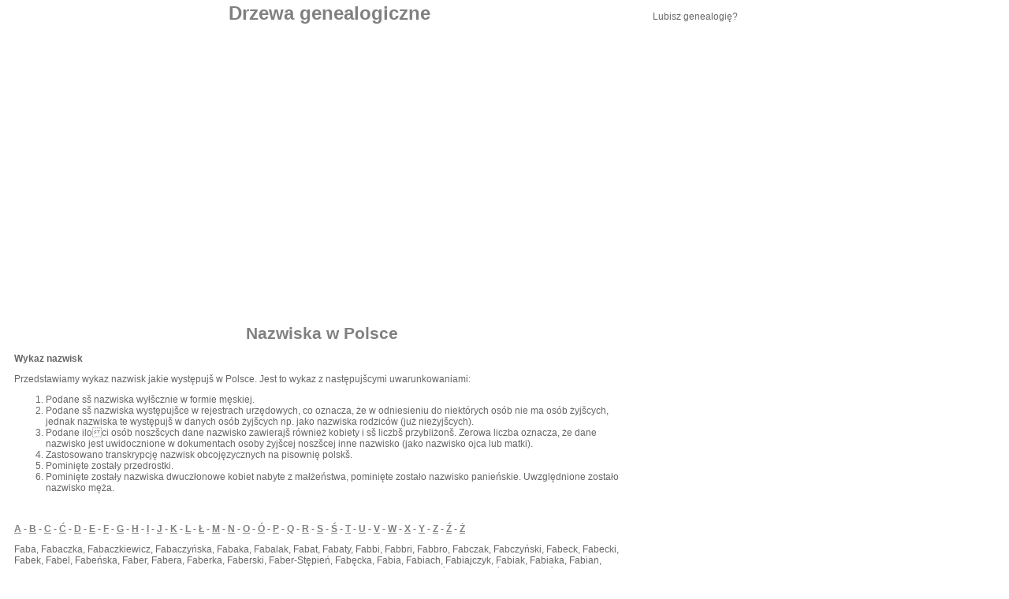

--- FILE ---
content_type: text/html
request_url: https://genealogia.com.pl/genealogia/nazwiska/nazwiska_f.htm
body_size: 35003
content:
<html>

<head>
<meta http-equiv="Content-Language" content="pl">
<meta http-equiv="Content-Type" content="text/html; charset=iso-8859-2">
<meta name="description" content="Genealogia nazwisk i heraldyka polska. Genealogia, pochodzenie i znaczenie nazwiska. Wykaz nazwisk występujšcych w Polsce.">
<meta name="keywords" content="nazwisk, nazwiska, genealogia, nazwiska, nazwisko, genealogiczny, genealogiczne, szlachty, szlacheckie, szlachectwo, pochodzenie, nazwiska polskie, genealogia polska, genealogia nazwisk, w polsce">
<meta name="Language" content="pl">
<meta name="Distribution" content="Global">


<link rel="shortcut icon" href="http://www.genealogia.com.pl/favicon1.ico">
<link rel="stylesheet" type="text/css" href="../../style/style.css">
<title>Genealogia pochodzenie i znaczenie nazwiska. Wykaz wszystkich nazwisk używanych w Polsce.</title>


<script type="text/javascript">

  var _gaq = _gaq || [];
  _gaq.push(['_setAccount', 'UA-56180705-2']);
  _gaq.push(['_trackPageview']);

  (function() {
    var ga = document.createElement('script'); ga.type = 'text/javascript'; ga.async = true;
    ga.src = ('https:' == document.location.protocol ? 'https://ssl' : 'http://www') + '.google-analytics.com/ga.js';
    var s = document.getElementsByTagName('script')[0]; s.parentNode.insertBefore(ga, s);
  })();

</script>


<script type="text/javascript">
if (window.self != window.top) {
window.top.location = window.location;
}
</script>
<script data-ad-client="ca-pub-6482730245741317" async src="https://pagead2.googlesyndication.com/pagead/js/adsbygoogle.js"></script>
</head>

<script type="text/javascript" src="https://apis.google.com/js/plusone.js">
  {lang: 'pl'}
</script>

<body>




<p><a name="top"></a></p>

<table border="0" width="970" cellspacing="0" cellpadding="0">
	<tr>
		<td style="width: 820px">




<h1 align="center"></font><font color="#808080">Drzewa genealogiczne<font color="#C0C0C0"></font></h1><font color="#808080">
		<p>&nbsp;</td>
		<td>
		
		
		<p align="left">
<br>Lubisz genealogię?<p align="left">


				
			
<iframe src="http://www.facebook.com/plugins/like.php?href=http://www.facebook.com/pages/Genealogia-i-Heraldyka-Polska/211920322172287?v=app_4949752878&amp;layout=button_count&amp;show_faces=false&amp;width=100&amp;action=like&amp;font&amp;colorscheme=light&amp;height=25" scrolling="no" frameborder="0" style="border:none; overflow:hidden; width:100px; height:25px;" allowTransparency="true"></iframe>


		
		
	
		
		</td>
	</tr>
</table>



<div>
<script async src="//pagead2.googlesyndication.com/pagead/js/adsbygoogle.js"></script>
<!-- Elastyczne -->
<ins class="adsbygoogle"
     style="display:block"
     data-ad-client="ca-pub-6482730245741317"
     data-ad-slot="5722501181"
     data-ad-format="auto"></ins>
<script>
(adsbygoogle = window.adsbygoogle || []).push({});
</script>
</div>




<br>
&nbsp;<br>
&nbsp;<br>
&nbsp;




<table border="0" cellspacing="0" cellpadding="10" style="width: 980px">
	<tr>
		<td>
		<h2>Nazwiska w Polsce</h2></p>
		<p><b>Wykaz nazwisk</b></p>
		<p>Przedstawiamy wykaz nazwisk jakie występujš w Polsce. Jest to wykaz z 
		następujšcymi uwarunkowaniami:</p>
		<ol>
			<li>Podane sš nazwiska wyłšcznie w formie męskiej.</li>
			<li>Podane sš nazwiska występujšce w rejestrach urzędowych, co 
			oznacza, że w odniesieniu do niektórych osób nie ma osób żyjšcych, 
			jednak nazwiska te występujš w danych osób żyjšcych np. jako 
			nazwiska rodziców (już nieżyjšcych).</li>
			<li>Podane iloci osób noszšcych dane nazwisko zawierajš również 
			kobiety i sš liczbš przybliżonš. Zerowa liczba oznacza, że dane 
			nazwisko jest uwidocznione w dokumentach osoby żyjšcej noszšcej inne 
			nazwisko (jako nazwisko ojca lub matki).</li>
			<li>Zastosowano transkrypcję nazwisk obcojęzycznych na pisownię 
			polskš.</li>
			<li>Pominięte zostały przedrostki.</li>
			<li>Pominięte zostały nazwiska dwuczłonowe kobiet nabyte z 
			małżeństwa, pominięte zostało nazwisko panieńskie. Uwzględnione 
			zostało nazwisko męża.</li>
		</ol>
		<p>&nbsp;</p>
		<p><b><a href="nazwiska_a.htm">A</a> -
		<a href="nazwiska_b.htm">B</a> - <a href="nazwiska_c.htm">C</a> -
		<a href="nazwiska_cc.htm">Ć</a> - <a href="nazwiska_d.htm">D</a> -
		<a href="nazwiska_e.htm">E</a> - <a href="nazwiska_f.htm">F</a> -
		<a href="nazwiska_g.htm">G</a> - <a href="nazwiska_h.htm">H</a> -
		<a href="nazwiska_i.htm">I</a> - <a href="nazwiska_j.htm">J</a> -
		<a href="nazwiska_k.htm">K</a> - <a href="nazwiska_l.htm">L</a> -
		<a href="nazwiska_ll.htm">Ł</a> - <a href="nazwiska_m.htm">M</a> -
		<a href="nazwiska_n.htm">N</a> - <a href="nazwiska_o.htm">O</a> -
		<a href="nazwiska_oo.htm">Ó</a> -
		<a href="nazwiska_p.htm">P</a> - <a href="nazwiska_q.htm">Q</a> -
		<a href="nazwiska_r.htm">R</a> - <a href="nazwiska_s.htm">S</a> -
		<a href="nazwiska_ss.htm">Ś</a> - <a href="nazwiska_t.htm">T</a> -
		<a href="nazwiska_u.htm">U</a> - <a href="nazwiska_v.htm">V</a> -
		<a href="nazwiska_w.htm">W</a> - <a href="nazwiska_x.htm">X</a> -
		<a href="nazwiska_y.htm">Y</a> - <a href="nazwiska_z.htm">Z</a> -
		<a href="nazwiska_zz.htm">Ź</a> - <a href="nazwiska_zzz.htm">Ż</a> </b>
		</p>
		<p>Faba, Fabaczka, Fabaczkiewicz, Fabaczyńska, Fabaka, Fabalak, Fabat, 
		Fabaty, Fabbi, Fabbri, Fabbro, Fabczak, Fabczyński, Fabeck, Fabecki, 
		Fabek, Fabel, Fabeńska, Faber, Fabera, Faberka, Faberski, Faber-Stępień, 
		Fabęcka, Fabia, Fabiach, Fabiajczyk, Fabiak, Fabiaka, Fabian, 
		Fabianczuk, Fabianczyk, Fabianek, Fabiani, Fabianiak, Fabianowicz, 
		Fabianowski, Fabianski, Fabiańczuk, Fabiańczyk, Fabiański, Fabiarz, 
		Fabiasiak, Fabiasz, Fabiaszewski, Fabic, Fabich, Fabicki, Fabielna, 
		Fabieniak, Fabienke, Fabienko, Fabieńczak, Fabieński, Fabierkiewicz, 
		Fabierowski, Fabig, Fabija, Fabijan, Fabijanczuk, Fabijanczyk, 
		Fabijanek, Fabijaniak, Fabijanik, Fabijaniuk, Fabijanowicz, 
		Fabijanowski, Fabijanski, Fabijańczuk, Fabijańczuk-Niemirski, 
		Fabijańczyk, Fabijański, Fabik, Fabikowski, Fabin, Fabinak, Fabinczak, 
		Fabinczuk, Fabiniak, Fabiniewicz, Fabinowicz, Fabińczak, Fabińczuk, 
		Fabińczyk, Fabiński, Fabion, Fabirek, Fabirkiewicz, Fabirkowicz, 
		Fabirniewicz, Fabirowski, Fabis, Fabisak, Fabisch, Fabischak, Fabisiak, 
		Fabisiak-Chojnacki, Fabisieniuk, Fabisiewicz, Fabisiński, Fabiskiewicz, 
		Fabisz, Fabiszak, Fabiszczak, Fabiszczyk, Fabiszek, Fabiszewicz, 
		Fabiszewski, Fabi, Fabi vel Pabi, Fabiunke, Fabjan, Fabjanczuk, 
		Fabjanczyk, Fabjanek, Fabjaniak, Fabjanowicz, Fabjanowski, Fabjańczuk, 
		Fabjańczuk-Niemirski, Fabjańczyk, Fabjański, Fabka, Fabke, Fabkowska, 
		Fablewski, Fablowska, Fabor, Faborowicz, Faborowska, Fabosiak, Fabotko, 
		Fabowska, Fabójańska, Fabók, Fabraniec, Fabranowski, Fabregas, Fabrello, 
		Fabri, Fabrici, Fabricius, Fabricy, Fabriczek, Fabrikiewicz, Fabrine, 
		Fabris, Fabristowa, Fabriszewski, Fabritius, Fabritz, Fabritzek, 
		Fabritzius, Fabrizio, Fabrońska, Fabrowicz, Fabrowski, Fabry, Fabryc, 
		Fabryca, Fabrych, Fabrycius, Fabrycki, Fabrycy, Fabrycz, Fabryczek, 
		Fabryczewski, Fabryczna, Fabryczny, Fabryga, Fabryka, Fabrykant, 
		Fabrykiewicz, Fabrykowski, Fabuk, Fabuła, Fabyańczuk, Fabyga, Faby, 
		Fac, Faca, Facalusiak, Fac-Biedziuk, Facek, Fach, Fachet, Facheta, 
		Fachin, Fachinett, Fachinetti, Fachner, Fachnrich, Fachowska, Fachrmann, 
		Fachson, Fachuta, Faciak, Facibeni, Faciej, Faciejew, Facik, Faciota, 
		Faciszewski, Faciuk, Facjotto, Fack, Fackert, Fackle, Facko, Fackowiak, 
		Fackowski, Facler, Facon, Facoń, Facowicz, Faculak, Facyk, Facyniec, 
		Faczyński, Fadajewska, Fadali, Fadarewicz, Fadarewska, Fadarowicz, 
		Fadasiewicz, Fadasińska, Fadaszak, Fadecki, Fadejew, Fadel, Faden, 
		Fadeń, Fader, Faderek, Faderewicz, Faderewski, Faderowicz, Faderowski, 
		Faderska, Fadhel, Fadhil, Fadiejew, Fador, Fadorowicz, Fadras, 
		Fadrejewska, Fadrowski, Fadulski, Faduła, Fadurska, Fadyga, Fadygowski, 
		Fadysiak, Fadziejew, Fadziejewicz, Fadziejko, Fadziejow, Fadziejów, 
		Fadziewicz, Faecher, Faehnrich, Faehnring, Faehrich, Faehrmann, Faerber, 
		Faestermann, Fafacz, Fafajda, Fafalska, Fafał, Fafanek, Fafanów, Fafara, 
		Fafšra, Fafczyńska, Fafek, Fafelska, Fafer, Fafera, Faferek, Faferko, 
		Fafeur, Faff, Faffek, Faffka, Fafflok, Fafieński, Fafijańska, Fafil, 
		Fafiński, Fafi, Fafius, Faflak, Faflik, Faflińska, Faflok, Fafros, 
		Fafrowicz, Fafuła, Fafyna, Faga, Fagalski, Fagał, Fagan, Fagas, 
		Fagasiewicz, Fagasik, Fagasiński, Fagaszewska, Faga, Fagat, 
		Fagelgesang, Fager, Fagerek, Fagerhaug, Fagiel, Fagielska, Fagiewicz, 
		Fagin, Fagi, Faglio, Fagos, Fagosińska, Fagot, Fagura, Fahgan, Fahie, 
		Fahl, Fahlander, Fahlenbach, Fahler, Fahmi, Fahmy, Fahner, Fahnow, 
		Fahreholz, Fahrenhalt, Fahrenholc, Fahrenholt, Fahrenholz, Fahrentz, 
		Fahrich, Fahrin, Fahron, Fahrowicz, Fahs, Fahsmann, Faicht, Faida, 
		Faier, Faierle, Faifer, Faiferek, Faiffer, Faiga, Faige, Faiger, Faik, 
		Faika, Faikis, Faikowska, Faiks, Faikus, Fail, Failer, Failert, Fain, 
		Fainbier, Fainman, Faiński, Fair, Fais, Faisiak, Faist, Faistra, 
		Faiszewska, Fait, Faix, Faix-Dšbrowska, Faj, Faja, Fajak, Fajal, 
		Fajanowska, Fajans, Fajańska, Fajardo, Fajber, Fajbisz, Fajbus, 
		Fajbusiak, Fajbusiewicz, Fajbuszenko, Fajbu, Fajchert, Fajchman, 
		Fajchner, Fajcho, Fajcht, Fajcik, Fajczak, Fajczowska, Fajczyk, Fajda, 
		Fajdam, Fajdarz, Fajdasz, Fajdek, Fajdel, Fajder, Fajduk, Fajecki, 
		Fajek, Fajencki, Fajenski, Fajeński, Fajer, Fajerabend, Fajerabent, 
		Fajerbach, Fajerberg, Fajerek, Fajerhert, Fajerk, Fajermacher, Fajerman, 
		Fajermon, Fajerski, Fajersztajn, Fajersztein, Fajersztejn, Fajertag, 
		Fajertak, Fajet, Fajewcow, Fajewicz, Fajewski, Fajęcki, Fajęski, 
		Fajfara, Fajfel, Fajfer, Fajferek, Fajfermacher, Fajferman, Fajffer, 
		Fajfman, Fajfowska, Fajfrer, Fajfrowski, Fajfruk, Fajfrzyk, Fajfur, 
		Fajfura, Fajfurek, Fajfus, Fajg, Fajga, Fajgara, Fajge, Fajgel, 
		Fajgelbaum, Fajgenbaum, Fajgenberg, Fajgenblat, Fajgenblum, Fajgencwajg, 
		Fajgencwejg, Fajgenman, Fajger, Fajgiel, Fajgielbaum, Fajgielfeld, 
		Fajgielski, Fajgier, Fajgla, Fajgman, Fajgold, Fajhauer, Fajk, Fajka, 
		Fajkas, Fajkel, Fajker, Fajkiel, Fajkier, Fajkierz, Fajkiesz, 
		Fajkiewicz, Fajkir, Fajkis, Fajkisz, Fajki, Fajklewicz, Fajklowicz, 
		Fajko, Fajkosz, Fajkow, Fajkowski, Fajks, Fajkus, Fajku, Fajl, 
		Fajlahauer, Fajlas, Fajler, Fajlert, Fajlgenhauer, Fajlhauer, Fajlulin, 
		Fajło, Fajman, Fajmer, Fajn, Fajna, Fajnajzen, Fajnas, Fajnbaum, 
		Fajnbaun, Fajnberg, Fajnburg, Fajndor, Fajndt, Fajner, Fajngelernt, 
		Fajnger, Fajngierc, Fajngold, Fajnhaken, Fajnhauz, Fajnicki, Fajnkuchen, 
		Fajnogold, Fajnsztad, Fajnsztajn, Fajnsztejn, Fajntuch, Fajnwaks, 
		Fajnzang, Fajnzylber, Fajnzyller, Fajok, Fajowicz, Fajpek, Fajper, 
		Fajrajzen, Fajrer, Fajrowska, Fajs, Fajsel, Fajsiak, Fajsławek, Fajst, 
		Fajst Świecicki, Fajszczyk, Fajszerska, Fajszner, Fajsztejn, Fajt, 
		Fajtak, Fajtanowski, Fajtar, Fajtczak, Fajtek, Fajtel, Fajter, Fajth, 
		Fajtl, Fajtler, Fajtlowicz, Fajto, Fajtowicz, Fajtrowski, Fajtur, 
		Fajtus, Fajtysz, Fajucik, Fajud, Fajul, Fajurnik, Fajut, Fajutowska, 
		Fajwel, Fajwelewicz, Fajwelman, Fajwełowicz, Fajwerek, Fajwiszewski, 
		Fajwlowicz, Fajwul, Fajzel, Fajzer, Fajzetel, Fajzulin, Fajzylber, Fak, 
		Faka, Fakadej, Fakas, Fakat, Fakda, Fakek, Fakiewicz, Fakineli, 
		Fakinelli, Fakirmal, Fakler, Fakol, Fakowicz, Fakowski, Fakr, Faks, 
		Faksa, Faksińska, Fakt, Faktar, Fakterman, Faktor, Fakuła, Fal, Fala, 
		Falaciński, Falacz, Faladys, Falaga, Falak, Falan, Falana, Falancik, 
		Falanczyk, Faland, Falanda, Falander, Falandes, Falandis, Falandy, 
		Falandys, Falandysz, Falankiewicz, Falant, Falańczuk, Falańczyk, Falar, 
		Falara, Falarczyk, Falarek, Falaron, Falarowski, Falarski, Falaryńska, 
		Falarz, Falarzyńska, Falas, Falasa, Falaschek, Falasek, Falasiński, 
		Falasta, Falasz, Falaszek, Falaszewski, Falaszyński, Falaka, Falat, 
		Falata, Falatek, Falatik, Falatus, Falatycha, Falatycki, Falatyk, 
		Falatym, Falatyn, Falatynski, Falatyńska, Falawa, Falb, Falba, Falbacz, 
		Falbagowski, Falbe, Falber, Falberbaum, Falberbaun, Falberg, Falberger, 
		Falberska, Falbierski, Falbierz, Falbikowski, Falbin, Falbiński, 
		Falbiszewska, Falbogowski, Falborska.G, Falborski, Falbowski, Falbrycht, 
		Falbuk, Falc, Falcerska, Falcik, Falcińska, Falcman, Falcmann, Falco, 
		Falcon, Falconer, Falconi, Falcuta, Falczak, Falczenko, Falczewski, 
		Falczuk, Falczyk, Falczyński, Falczyszyn, Falda, Falde, Faldenberg, 
		Faldowska, Faldrowicz, Faldu, Faldzińska, Falecik, Falecińska, Falecki, 
		Falej, Falejczyk, Falejew, Falejewski, Falek, Faleksy, Faleman, 
		Falemara, Falemba, Falenciak, Falencik, Falencikowski, Falenciuk, 
		Falencki, Falenczak, Falenczik, Falenczyk, Falenczykowski, Falendarz, 
		Falendasz, Falendek, Falender, Falendusz, Falendysz, Falendzki, 
		Falenicka, Falenski, Falent, Falenta, Falenta vel Falęcka, Falentarska, 
		Falentin, Falento, Falenty, Falentyn, Falentys, Faleńcik, Faleńczak, 
		Faleńczik, Faleńczyk, Faleński, Faler, Falerowski, Falerzyński, Faleski, 
		Falesz, Faleta, Falewicz, Falewski, Falęciak, Falęcik, Falęcikowski, 
		Falęcki, Falęczkowska, Falędyn, Falędysz, Falędzka, Falęga, Falęncki, 
		Falęta, Falfas, Falfasi, Falfasiński, Falfer, Falfura, Falfus, 
		Falfuszyńska, Falfu, Falga, Falge, Falger, Falgier, Falgowski, Falgus, 
		Falhauer, Falian, Faliboga, Falicki, Falicz, Faliero, Faligocka, 
		Faligowski, Falijaniak, Falijewska, Falik, Falikiewicz, Falikowski, 
		Faliksiak, Falikszowska, Falina, Falinowski, Falinski, Faliński, Falis, 
		Falisiak, Falisiewicz, Falisińska, Falisowska, Falisz, Faliszak, 
		Faliszek, Faliszewski, Faliszkowska, Fali, Falitarczyk, Falitarski, 
		Falitor, Falitowska, Faljewski, Falk, Falka, Falkarska, Falke, 
		Falkegren, Falkel, Falkemberg, Falken, Falkenau, Falkenauer, Falkenberd, 
		Falkenberg, Falkenflick, Falkenhagen, Falkenhain, Falkenhein, Falkenros, 
		Falkenstain, Falkenstajn, Falkenstein, Falkenstejn, Falkentoft, 
		Falkenwagen, Falkert, Falkienau, Falkienberg, Falkiewicz, Falkin, 
		Falkman, Falkner, Falko, Falkonberg, Falkos, Falkoski, Falkowiak, 
		Falkowicz, Falkowski, Falkunauer, Falkus, Falku, Fall, Fallach, Fallak, 
		Fallani, Fallarczik, Fallarczyk, Fallaschek, Fallaschiński, Fallaszek, 
		Fallatik, Fallenberg, Fallenbuchl, Fallenbüchl, Fallenczyk, Fallentin, 
		Fallentyn, Falleńczyk, Fallesen, Fallin, Falliner, Fallkedrej, Falma, 
		Falman, Falmarz, Falmur, Falniowski, Falogórska, Faloman, Falon, Falona, 
		Falondys, Falondysz, Falonta, Falorska, Falou, Falow, Falowski, Falów, 
		Falski, Falsner, Falstygier, Falsz, Falszewicz, Falszewski, Falszowski, 
		Falsztajm, Falsztykier, Falt, Falta, Faltanski, Faltasz, Faltatyn, 
		Falte, Falten, Faltenberg, Falter, Faltin, Faltinowski, Faltińska, 
		Falton, Faltus, Faltusz, Faltyczko, Faltyn, Faltyniak, Faltynowicz, 
		Faltynowski, Faltyń, Faltyński, Faltys, Faltz, Faluba, Falucińska, 
		Faluczyńska, Faluk, Falukiewicz, Falus, Falusiak, Falusiewicz, 
		Faluszczak, Faluszczyk, Faluszewski, Faluta, Falutowska, Falwarska, 
		Falwiewicz, Falzdorf, Falzman, Falzmann, Fała, Fałach, Fałacińska, 
		Fałaczyk, Fałaga, Fałajko, Fałak, Fałalejew, Fałar, Fałarska, Fałat, 
		Fałata, Fałatowicz, Fałatyk, Fałatyńska, Fałbik, Fałbowska, Fałczyk, 
		Fałczyński, Fałda, Fałdasz, Fałdorowicz, Fałdowicz, Fałdowski, 
		Fałdrowicz, Fałdyga, Fałdyna, Fałdysta, Fałdziński, Fałecki, Fałek, 
		Fałen, Fałenda, Fałendesz, Fałendysz, Fałęcik, Fałęcka, Fałędycz, 
		Fałędysz, Fałęta, Fałgowska, Fałka, Fałkenberg, Fałkiewicz, Fałkowicz, 
		Fałkowski, Fałowicz, Fałowski, Fałszewicz, Fałszewska, Fałt, Fałta, 
		Fałtowska, Fałtunowicz, Fałtyn, Fałtynowicz, Fałtynowska, Fałtyń, 
		Fałtyńska, Fałuczyńska, Fałut, Fałuta, Fałyga, Fałyksej, Fama, Famala, 
		Famalska, Famberski, Fambirowski, Famela, Famer, Famfara, Famiczewska, 
		Famielec, Famieniec, Familak, Familec, Familska, Famiła, Famin, 
		Famiński, Famirski, Famolska, Famula, Famulak, Famulicki, Famulla, 
		Famulok, Famulski, Famuła, Famułka, Famurat, Famuta, Fan, Fanajło, 
		Fanal, Fanara, Fanarajewska, Fanaszczuk, Fana, Fanc, Fanchini, Fancura, 
		Fanczak, Fanczalski, Fanda, Fande, Fandecka, Fanderowski, Fandersee, 
		Fanderski, Fanderys, Fandier, Fandrach, Fandrajewski, Fandrat, Fandrei, 
		Fandrej, Fandrejewski, Fandrejska, Fandrewicz, Fandrey, Fandri, 
		Fandrich, Fandriejewska, Fandrijewska, Fandrojewska, Fandrowicz, 
		Fandrych, Fandryjewska, Fandrysz, Fandrzejewska, Fandycz, Fandys, 
		Fandysz, Fandzierska, Fandzlał, Fandzloch, Fandzlocha, Fandżyga, 
		Fanecka, Fanek, Fanelski, Faner, Fanert, Fanfara, Fanfora, Fang, Fangel, 
		Fanger, Fangerof, Fangerog, Fangor, Fangowska, Fangrad, Fangrat, 
		Fangret, Fangrof, Fangrot, Faniak, Fanielec, Fanin, Fanikiewicz, Fank, 
		Fanka, Fankanowski, Fankauzer, Fanke, Fanken, Fankenberg, Fankidajska, 
		Fankideiski, Fankidejski, Fankielun, Fankiewicz, Fankner, Fankowiak, 
		Fankowicz, Fankowska, Fankul, Fankulewski, Fanni, Fanny, Fano, Fanok, 
		Fanow, Fanselau, Fanselow, Fanslak, Fanslał, Fanslau, Fansloch, Fanslow, 
		Fant, Fantała, Fantasiewicz, Fantau, Fantaziński, Fantazyjski, Fantczak, 
		Fante, Fanter, Fanti, Fantini, Fantoli, Fantowicz, Fanty, Fantych, 
		Fantynel, Fantz, Fanulska, Fanwerf, Fanz, Fanzak, Fanzelan, Fanzelow, 
		Fanzlach, Fanzlau, Fanzler, Fanzloch, Fańczak, Fańczyk, Fańka, Fap, 
		Fapczak, Fapera, Faperek, Fapis, Fapiszewska, Far, Fara, Farach, 
		Faracha, Faracik, Faracka, Farad, Faradejna, Faradzińska, Faraf, 
		Farafanow, Farafontow, Farafoszyn, Farag, Farago, Farah, Faraj, 
		Farajewicz, Farajter, Faraklas, Faralewski, Faralich, Faralisz, 
		Faralska, Farał, Faran, Farana, Farancewicz, Faranczuk, Faranda, 
		Faranek, Faraniec, Farankiewicz, Faranowski, Faranszkiewicz, 
		Farantewicz, Farany, Farańczuk, Farański, Faraon, Faras, Farasiewicz, 
		Farasin, Farasiński, Farasiuk, Faraska, Faraszkiewicz, Fara, Farat, 
		Faratajcio, Faratowski, Faratyn, Faratyńska, Farawa, Farb, Farba, 
		Farbacik, Farbalczyk, Farbaniec, Farbańska, Farbatko, Farbatnik, Farber, 
		Farberman, Farbetz, Farbian, Farbiańska, Farbiarczyk, Farbiarz, 
		Farbiasz, Farbicki, Farbis, Farbisz, Farbiszewski, Farbi, Farbitnyk, 
		Farbman, Farbnich, Farbota, Farbotka, Farbotke, Farbotko, Farbotnik, 
		Farbowicz, Farbowski, Farbsztein, Farbsztejn, Farby, Farcalowski, 
		Farcho, Farcik, Farcinkiewicz, Farciszkiewicz, Farcy, Farczak, Farczyk, 
		Farczyńska, Farda, Fardała, Fardańska, Fardrowski, Fardun, Fardyga, 
		Fardynowska, Farecki, Farej, Farejko, Farejlis, Farejowicz, Farek, 
		Farelnik, Faremska, Farena, Farenc, Farencewicz, Farencik, Farengolm, 
		Farenholc, Farenholtz, Farenholz, Fareniec, Farenkemper, Farensbach, 
		Farentowicz, Farenzoł, Fareńczuk, Fareński, Fares, Fareson, 
		Fareszkiewicz, Farette, Faretto, Faretyk, Farewski, Farey, Faręzał, 
		Farfał, Farfałowski, Farfaras, Farfecka, Farfel, Farfoc, Farfos, 
		Farfułowicz, Farfułowski, Farfura, Farfus, Farganas, Farganus, 
		Fargińska, Fargoński, Fargosz, Fargotko, Farhan, Farhat, Farian, 
		Fariaszewski, Farid, Farik, Farima, Farin, Farina, Farińska, Farion, 
		Faris, Farisela, Farisella, Farisiak, Farjan, Farjasz, Farjaszewski, 
		Farjon, Farkas, Farkasiewicz, Farkasinszki, Farka, Farkić, Farkoluk, 
		Farkos, Farkowski, Farlan, Farlanis, Farlecka, Farlejew, Farlender, 
		Farley, Farlisz, Farlotko, Farma, Farmaga, Farmakis, Farman, Farmas, 
		Farmas vel Król, Farmela, Farmen, Farmer, Farmiga, Farmińska, 
		Farmonowicz, Farmuga, Farmulicki, Farmulska, Farmułowska, Farmus, 
		Farmu, Farmuz, Farmuzińska vel Warmuzińska, Farna, Farnacka, Farnal, 
		Farnalczyk, Farnas, Farnasik, Farna, Farnaus, Farnelska, Farner, 
		Farnezy, Farnham, Farnhofer, Farnholc, Farnholtz, Farnholz, 
		Farniaszewska, Farnica, Farnicki, Farniecki, Farniela, Farnik, Farniok, 
		Farnow, Farnowska, Farnów, Farny, Farocik, Farol, Faromin, Faron, 
		Faroniecki, Faroń, Faropaniak, Farorz, Faroszyn, Farot, Farotimi, 
		Farowicz, Farpał, Farr, Farra, Farrag, Farraki, Fars, Farsewicz, 
		Farsiewicz, Farski, Farstad, Farster, Farsz, Farszmin, Farszpaniak, 
		Farta, Fartacz, Fartaka, Fartek, Fartocki, Fartok, Fartos, Fartuch, 
		Fartujew, Fartuniak, Fartus, Fartuszek, Fartuszna, Fartuszniak, 
		Fartuszny, Fartuszyński, Fartz, Faruch, Faruć, Farudo, Faruga, Faruk, 
		Farulewski, Farułka, Farun, Farunt, Faruń, Farus, Faruss, Faruzel, 
		Farwel, Fary, Faryan, Faryaszewska, Faryciarz, Farycki, Faryga, Faryj, 
		Faryjan, Faryjewicz, Faryjowicz, Faryma, Faryman, Farymska, Faryn, 
		Faryna, Farynarz, Farynek, Farynia, Faryniacz, Faryniak, Farynian, 
		Faryniarz, Faryniasz, Faryniec, Faryniewicz, Farynik, Farynirz, 
		Faryniuk, Faryno, Farynow, Farynowicz, Farynowski, Farynów, Farynycz, 
		Faryń, Faryński, Faryon, Farys, Farysch, Farysej, Farysiak, Farysińska, 
		Farysz, Faryszewski, Fary, Faryt, Faryta, Farywa, Faryzej, Farzad, Fas, 
		Fasalek, Fasan, Fasarek, Faschenkieder, Fasching, Faschinka, 
		Fasciszewski, Fasdriok, Fasdryjok, Fasdryok, Fasecka, Fasek, Fasel, 
		Fashauer, Fasiak, Fasian, Fasiczka, Fasiecki, Fasielak, Fasiewał, 
		Fasiewicz, Fasiński, Fasiszczak, Faska, Faskowicz, Faskus, Fasłanko, 
		Fasłuszyńska, Fasman, Fasola, Fasolek, Fasolewski, Fasolka, Fasowicz, 
		Fasowski, Fasóła, Fass, Fassa, Fasshauer, Fassian, Fasst, Fast, Fastarz, 
		Fastasz, Fastman, Fastnacht, Fastner, Fastniok, Fastowicz, Fastowiec, 
		Fastowski, Fastrejok, Fastriok, Fastryga, Fastryjok, Fastudzin, Fastycz, 
		Fastyn, Fastyniak, Fastyń, Fasucha, Fasuga, Fasula, Fasulak, Fasulas, 
		Fasuła, Faszcz, Faszcza, Faszczak, Faszczewski, Faszczowa, Faszczowska, 
		Faszczowy, Faszczuk, Faszczyk, Faszczyńska, Faszewski, Faszfałow, 
		Faszina, Faszinka, Faszkun, Faszladyn, Faszman, Faszner, Faszowicz, 
		Faształów, Faszulska, Faszyna, Faszynka, Faszynkieder, Faszyński, 
		Facianelli, Faciszewski, Fako, Fat, Fata, Fatach, Fatah, Fatalski, 
		Fatała, Fatar, Fatara, Fataryga, Fatejow, Fatejów, Fatek, Fatel, 
		Fatelak, Fatelok, Fatelska, Fater, Fatera, Faterkowski, Faters, 
		Faterska, Fath, Fatima, Fatk, Fatka, Fatko, Fatkowski, Fatla, Fatocha, 
		Fatol, Fatomir, Fatorowa, Fatowska, Fatów, Fatraniuk, Fatrasiak, Fatter, 
		Fatto, Fattori, Fatuga, Fatujma, Fatuła, Fatuna, Fatura, Fatu, Fatyca, 
		Fatycja, Fatycz, Fatyga, Fatygowska, Fatyk, Fatylak, Fatyma, Fatyn, 
		Fatz, Fau, Faucz, Faud, Fauda, Faude, Faudrowicz, Faudziński, Fauga, 
		Fauk, Faul, Faulhaber, Faulhamer, Faume, Faure, Fausek, Faust, Faustek, 
		Faustma, Faustman, Faustmann, Faustriak, Faustrjak, Faustryak, 
		Faustryjak, Faustus, Faustyn, Faustyniak, Faustynowicz, Fauszewicz, 
		Fauszowicz, Fauth, Fautrel, Fautsch, Fautsz, Fautyn, Fautyń, Fauzak, 
		Fauzer, Fauzlan, Fava, Favero, Favre, Favrel, Favrelle, Favro, Fawal, 
		Fawdul, Fawek, Fawer, Fawiński, Fawisz, Fawlak, Fawor, Faworkiewicz, 
		Faworski, Faworyk, Faworyt, Fawre, Fawrel, Fawrina, Fawsek, Fawstow, 
		Fay, Fayer, Fayfer, Fayfowska, Faykus, Fayn, Fayner, Fayrich, 
		Faytanowska, Fayterna, Faza, Fazal, Fazan, Fazanowicz, Fazbir, Fazda, 
		Fazekas, Fazekasz, Fazeka, Fazekos, Fazel, Fazińska, Fazli, Fšc, Fšch, 
		Fšck, Fšczek, Fšczkowska, Fšczyk, Fšdalińska, Fšdasiewicz, Fšder, 
		Fšderski, Fšdziel, Fšfara, Fšfarek, Fšfarowicz, Fšfarski, Fšfczyński, 
		Fšfer, Fšfera, Fšferek, Fšferka, Fšferko, Fšfiński, Fšfora, Fšfrowicz, 
		Fšgowski, Fšjerek, Fšk, Fška, Fškowicz, Fškowski, Fšnberg, Fšnderska, 
		Fšnkowski, Fšs, Fšstek, Fšta, Fštańska, Fštara, Fštczak, Fštera, 
		Fšterek, Fštner, Fštowicz, Febel, Feben, Feber, Febera, Feberska, 
		Febert, Febinka, Febińska, Febjaniak, Febronia, Fec, Fecak, Fecan, 
		Fecek, Fecenec, Feceneć, Fecer, Fecewicz, Fechlauer, Fechler, Fechner, 
		Fecho, Fechse, Fecht, Fechter, Fechtler vel Fuchtel, Fechtmeyer, 
		Fechtner, Feciak, Feciaszko, Fecica, Fecik, Feciński, Fecio, Feciuch, 
		Feciuk, Feciura, Feciuta, Fecke, Fecki, Feckiw, Fecko, Feckowicz, 
		Fecowicz, Fecowycz, Feculak, Feculek, Fecycz, Fecyk, Fecynicz, Feczan, 
		Feczka, Feczko, Feczyc, Feczyk, Feczyszak, Feć, Fećka, Fećkiw, Fećko, 
		Fed, Feda, Fedaczkowski, Fedaczyński, Fedaj, Fedajko, Fedak, Fedan, 
		Fedanyszyn, Fedarczuk, Fedarczyk, Fedarek, Fedarowicz, Fedarz, Fedas, 
		Fedasz, Fedaszczuk, Fedaszko, Fedaw, Fedawska, Fedczak, Fedczenko, 
		Fedczuk, Fedczyk, Fedczyn, Fedczyna, Fedczyni, Fedczyniak, Fedczyszak, 
		Fedczyszyn, Fedde, Feddeck, Feddek, Fedder, Fedders, Feddorf, Fede, 
		Fedec, Fedecki, Fedeczka, Fedeczkin, Fedeczko, Fedeczkowska, 
		Fedeczyńska, Fedeczyszyn, Fedejko, Fedek, Fedeka, Fedel, Fedeleska, 
		Fedeliński, Fedelis, Fedelska, Fedenczak, Fedenczuk, Fedeniszyn, 
		Fedeniuk, Fedenko, Fedenyszyn, Fedeńczak, Fedeńczuk, Feder, Federa, 
		Federak, Federakin, Federał, Federau, Federbusch, Federbusz, Federczak, 
		Federczuk, Federczyk, Federek, Federenko, Federeńko, Federer, 
		Federeszczenko, Federeszyn, Federewicz, Federewski, Federgrin, 
		Federgrün, Federkiewicz, Federko, Federman, Federmann, Federończ, 
		Federońko, Federow, Federowicz, Federowski, Federów, Federski, 
		Federspiel, Federuk, Federyga, Federyszyn, Fedes, Fedeszyn, Fedeus, 
		Fedew, Fedewicz, Fedewska, Fedfebel, Fedi, Fediak, Fedian, Fedie, 
		Fediew, Fedij, Fedik, Fedin, Fedinick, Fedio, Fedior, Fediow, Fediów, 
		Fedirka, Fedirko, Fedisch, Fedisz, Fediuk, Fediur, Fediura, Fediuszko, 
		Fediuszyn, Fediw, Fedke, Fedkiewicz, Fedkin, Fedkiw, Fedko, Fedkow, 
		Fedkowicz, Fedkowski, Fedków, Fedler, Fedlinski, Fedliński, Fedło, 
		Fedłów, Fedmowski, Fednak, Fednar, Fedniczuk, Fednik, Fedniszko, 
		Fedniuk, Fedniw, Fednowicz, Fedocka, Fedoczyński, Fedok, Fedokowska, 
		Fedolak, Fedom, Fedomiuk, Fedomska, Fedon, Fedonczuk, Fedonczyszyn, 
		Fedonik, Fedoniszyn, Fedoniuk, Fedonowska, Fedoń, Fedończuk, 
		Fedończyszyn, Fedoński, Fedor, Fedora, Fedora vel Fedorowska, Fedorak, 
		Fedorakin, Fedoran, Fedoraszko, Fedorcio, Fedorciów, Fedorciw, 
		Fedorczak, Fedorczenko, Fedorczeńko, Fedorczok, Fedorczuk, Fedorczyk, 
		Fedorec, Fedorejko, Fedorek, Fedorenko, Fedoreńko, Fedoreszczenko, 
		Fedorin, Fedorio, Fedoriw, Fedoriwicz, Fedorka, Fedorkiewicz, Fedorko, 
		Fedorkow, Fedorków, Fedorniak, Fedorog, Fedorok, Fedoronek, Fedoronko, 
		Fedoronok, Fedorońko, Fedoros, Fedoroszczak, Fedorow, Fedorowiak, 
		Fedorowiat, Fedorowicz, Fedorowicz-Jackowski, Fedorowski, Fedorowycz, 
		Fedoróg, Fedorów, Fedorski, Fedorszczak, Fedorszyn, Fedoruc, Fedoruk, 
		Fedoruk vel Kondratiuk, Fedorus, Fedoru, Fedory, Fedoryga, Fedoryj, 
		Fedoryk, Fedoryka, Fedoryn, Fedoryniec, Fedoryński, Fedoryszak, 
		Fedoryszczak, Fedoryszyn, Fedos, Fedosewicz, Fedosiejew, Fedosiewicz, 
		Fedosij, Fedosiuk, Fedosyk, Fedosz, Fedoszczak, Fedot, Fedotkin, 
		Fedotow, Fedotów, Fedowicz, Fedowski, Fedra, Fedrał, Fedrau, Fedrek, 
		Fedrerowicz, Fedrich, Fedriko, Fedrizzi, Fedro, Fedrońko, Fedroszyn, 
		Fedrowicz, Fedrowitz, Fedrowski, Fedruszczak, Fedryc, Fedrych, Fedrycz, 
		Fedrygała, Fedryk, Fedrykowski, Fedryn, Fedryna, Fedryno, Fedszak, 
		Fedtka, Fedtke, Feduch, Feducik, Feduk, Fedukowicz, Fedulik, Fedulow, 
		Fedułowa, Fedun, Feduna, Fedunciów, Fedunczak, Fedunczuk, Feduniak, 
		Feduniec, Feduniewicz, Fedunik, Feduniów, Feduniszyn, Fedunkiw, 
		Fedunkow, Fedunków, Fedunowicz, Feduń, Feduńciów, Feduńczak, Feduńczyk, 
		Fedur, Fedurczak, Fedurczyk, Fedurek, Fedurko, Fedus, Fedusiak, 
		Fedusiew, Fedusiewicz, Fedusio, Fedusior, Fedusiów, Fedusiuk, Fedusiw, 
		Feduszczak, Feduszka, Feduszko, Feduszyński, Fedu, Fedyca, Fedycki, 
		Fedycz, Fedyczak, Fedyczek, Fedyczkanicz, Fedyczko, Fedyczkowski, 
		Fedyczyńska, Fedyk, Fedyka, Fedyków, Fedym, Fedyma, Fedyn, Fedyna, 
		Fedynczyszyn, Fedyniak, Fedynicz, Fedyniszyn, Fedyniuk, Fedynkiewicz, 
		Fedynowski, Fedynyszyn, Fedyń, Fedyńczak, Fedyńczuk, Fedyńska, Fedyrko, 
		Fedyryszyn, Fedys, Fedysiak, Fedysio, Fedysiów, Fedysowicz, Fedysz, 
		Fedyszak, Fedyszczak, Fedyszen, Fedyszewski, Fedyszyn, Fedy, Fedzin, 
		Fedzina, Fedzio, Fedzioryna, Fedzirka, Fedziuk, Fedziura, Fedziuryna, 
		Fedziuszko, Fedzkiewicz, Fedzko, Fefczak, Fefer, Fefera, Feferberg, 
		Feferblum, Feferkorn, Feferkuch, Feferman, Feferowicz, Fefferowicz, 
		Fefle, Fefliński, Fegarska, Fege, Fegecyn, Fegel, Feggaras, Feghof, 
		Fegiel, Fegler, Fegnerowicz, Fegon, Feher, Feherpataky, Fehlau, 
		Fehlauer, Fehlberg, Fehlbier, Fehle, Fehler, Fehm, Fehr, Fehrenc, 
		Fehrmann, Fehse, Fehst, Feicht, Feichtinger, Feick, Feier, Feierabend, 
		Feierabent, Feiereis, Feierstein, Feifer, Feiferek, Feifert, Feiffer, 
		Feig, Feiga, Feige, Feigel, Feigenbaum, Feigiel, Feigiełowicz, Feigl, 
		Feiglewicz, Feigman, Feikiel, Feikis, Feikisch, Feikisz, Feiki, 
		Feiklowicz, Feiks, Feikus, Feil, Feiler, Feilert, Feilgenhauer, 
		Feilhauer, Feill, Feiller, Fein, Feinas, Feinber, Feinbier, Feind, 
		Feindar, Feindor, Feindura, Feiner, Feisel, Feist, Feister, Feistner, 
		Feit, Feitek, Feith, Feitler, Feix, Feizettel, Fej, Feja, Fejans, 
		Fejcak, Fejcarek, Fejcher, Fejchert, Fejchner, Fejcho, Fejcht, Fejciak, 
		Fejcik, Fejczaruk, Fejczuk, Fejdak, Fejdarz, Fejdast, Fejdasz, Fejder, 
		Fejderowicz, Fejderowska, Fejdisch, Fejdi, Fejdorowicz, Fejdosz, 
		Fejdowski, Fejdych, Fejdyk, Fejdys, Fejdysz, Fejdy, Fejer, Fejerabend, 
		Fejertag, Fejerteg, Fejes, Fejfar, Fejfer, Fejferek, Fejga, Fejge, 
		Fejgel, Fejgelman, Fejgels, Fejgelson, Fejgelsztejn, Fejgiel, Fejgier, 
		Fejgierski, Fejgin, Fejglewicz, Fejka, Fejkel, Fejkes, Fejkiel, Fejkis, 
		Fejkisz, Fejklowicz, Fejkowicz, Fejkowski, Fejlchauer, Fejlich, Fejlik, 
		Fejło, Fejman, Fejn, Fejnas, Fejner, Fejnik, Fejntów, Fejorek, Fejowski, 
		Fejral, Fejst, Fejster, Fejsterowicz, Fejstrowicz, Fejszter, Fejt, 
		Fejtek, Fejtka, Fejtko, Fejwlowicz, Fejzer, Fekacz, Fekecz, Fekete, 
		Fekiecz, Fekiel, Fekielska, Fekieta, Fekner, Feko, Feks, Fekser, 
		Feksmann, Fekt, Fekte, Fekuła, Fel, Fela, Felak, Felakowski, Felał, 
		Felandysz, Felaner, Felau, Felauer, Felaur, Felawska, Felšg, Felšżka, 
		Felba, Felbabel, Felbaum, Felbel, Felber, Felberbaum, Felberczuk, 
		Felberg, Felbier, Felbinger, Felbor, Felbowska, Felbór, Felbrich, 
		Felbrot, Felbur, Felburt, Felbuszewicz, Felc, Felcenloben, Felcer, 
		Felchauer, Felchaur, Felcher, Felchmer, Felchmerowska, Felchner, 
		Felchnerowski, Felchow, Felchowska, Felcman, Felcuk, Felcyn, Felcz, 
		Felczak, Felczakow, Felczar, Felczarek, Felczek, Felczer, Felczerek, 
		Felczkowska, Felczok, Felczuk, Felczyk, Felczykowski, Felczyński, 
		Felczyszyn, Feld, Felda, Feldan, Feldbach, Feldbau, Feldbaum, Feldberg, 
		Feldblum, Feldbusch, Feldchaj, Feldczak, Felde, Feldek, Felden, 
		Feldensztain, Feldensztajn, Feldensztejn, Felder, Felderhof, Felderhoff, 
		Felder-Reischer, Feldfaber, Feldfebel, Feldfeber, Feldgajer, Feldgebel, 
		Feldhaus, Feldheim, Feldin, Feldinger, Feldkeller, Feldlajt, Feldlaufer, 
		Feldler, Feldmajer, Feldman, Feldmann, Feldmańska, Feldmer, Feldmon, 
		Feldmus, Feldo, Feldon, Feldpicer, Feldsztein, Feldsztejn, Feldszuh, 
		Feldt, Feldy, Feldyn, Feldzamen, Feldzeinsztajn, Feldzensztajn, Felec, 
		Felecki, Feledy, Feledyk, Feledyn, Feledynka, Feledziak, Feledziński, 
		Felek, Feleksik, Feleksy, Felemczyk, Felenberg, Felenczak, Felenczuk, 
		Felender, Felendyk, Felendyn, Felendzer, Felendziak, Feleniak, 
		Feleniczak, Felenzer, Feleńczak, Feleńczuk, Feler, Feler-Korn, 
		Felerowicz, Felerski, Feleskowska, Felestak, Felesz, Feleszko, 
		Felesztyński, Feletyńska, Feleży, Feleżyńska, Felfebel, Felfeber, 
		Felfedor, Felfedyn, Felfus, Felga, Felgelson, Felgenau, Felgenhauer, 
		Felgentraeger, Felger, Felhauer, Felhaur, Felhendler, Felhnerowski, 
		Felhorski, Felic, Felich, Felichowska, Feliciak, Felician, Felicijak, 
		Felicińska, Felicjan, Felicjancik, Felicjanczyk, Felicjanek, 
		Felicjaniak, Felicjańczuk, Felicjański, Felicki, Felicyn, Felicyna, 
		Felicyta, Felicytas, Feliczak, Feliczan, Feliczek, Feliczka, Felić, 
		Felieta, Feliga, Feligowska, Felijakowski, Felik, Felikowski, Feliks, 
		Feliksak, Feliksbrot, Feliksek, Feliksiak, Feliksiewicz, Feliksiewska, 
		Feliksik, Feliksiński, Feliksiowski, Feliksy, Felikszek, Felikszewski, 
		Felikszowski, Felinczak, Feliner, Felinga, Felinger, Felingier, 
		Feliniak, Feliniczak, Felinowski, Felinski, Felińczak, Felińczyk, 
		Feliński, Felis, Felisa, Felisak, Felischer, Felisek, Felisiak, 
		Felis-Jureczko, Felistak, Felisz, Feliszak, Feliszczak, Feliszczuk, 
		Feliszek, Feliszewski, Feliszkiewicz, Feliszko, Feliszkowski, 
		Feliszowski, Felisztyński, Feli, Felit, Feliusz, Feliu, Felix, Felk, 
		Felka, Felke, Felkel, Felkenberg, Felkenhagen, Felker, Felkerzam, 
		Felkie, Felkiel, Felkien, Felkier, Felkiewicz, Felkin, Felkl, Felkle, 
		Felkler, Felkner, Felkorska, Felkowski, Felków, Felkranc, Fell, Fella, 
		Fellauer, Fellbaum, Fellberg, Fellenberg, Feller, Fellhauer, Fellhofer, 
		Fellinger, Fellman, Fellmann, Fellmer, Fellmuth, Fellner, Felma, Felman, 
		Felmann, Felmer, Felmet, Felmrych, Felmuth, Felnagel, Felner, Felniak, 
		Felniczak, Feloman, Felomann, Felon, Felong, Felonienko, Feloniuk, 
		Felow, Felowicz, Felpel, Felpuk, Fels, Felsaj, Felsberg, Felsbergs, 
		Felsch, Felscher, Felsen, Felsiak, Felsing, Felske, Felski, Felskowski, 
		Felsman, Felsmann, Felstau, Felster, Felsz, Felszar, Felszer, Felszman, 
		Felszmanowicz, Felsztiger, Felsztigier, Felsztukier, Felsztygard, 
		Felsztygier, Felsztyn, Felsztyński, Felszyński, Felt, Feltanowski, 
		Felten, Feltenberg, Felter, Feltfebel, Felthauer, Feltman, Feltmann, 
		Felton, Feltowicz, Feltscher, Feltych, Feltynowicz, Feltynowski, 
		Feltyńska, Feltzke, Feluch, Feluks, Felus, Felusiak, Felusiewicz, 
		Felusz, Felu, Feluniak, Felux, Feluziak, Felysiak, Fely, Felz, 
		Felzaj, Felzemsztejn, Felzen, Felzenhardt, Felzenowski, Felzenstein, 
		Felzensztejn, Felzin, Felzke, Felzmann, Felzner, Felzyński, Fełczyński, 
		Fełdowska, Fełenczak, Fełeńczak, Fełkel, Fełkowska, Fełner, Fełter, 
		Fełuch, Fełyk, Fembrych, Femczyk, Femek, Femia, Femiak, Femian, Femin, 
		Femina, Femior, Femisiak, Femków, Femlak, Femlerża, Femow, Femułka, 
		Femus, Fen, Fena, Fenak, Fenc, Fencel, Fencenloben, Fencer, Fencke, 
		Fencki, Fencl, Fencloch, Fencow, Fencór, Fenculak, Fencyk, Fenczak, 
		Fenczek, Fenczyn, Fenczyszyn, Fendak, Fendaliński, Fendelska, Fender, 
		Fendera, Fenders, Fendler, Fendol, Fendor, Fendorf, Fendrich, Fendrych, 
		Fendrychowski, Fendryk, Fendrykowski, Fendyk, Fendyn, Fendzioch, Fene, 
		Fenecki, Fenek, Feneloch, Fenentka, Fener, Fenerowicz, Fenersenger, 
		Fenerstein, Fenerstejn, Fenert, Fenerzenger, Fenfara, Fengecholc, 
		Fenger, Fengerowic, Fengerowicz, Fengiel, Fengier, Fengierowicz, 
		Fengler, Feni, Feniak, Fenicki, Fenicz, Feniczek, Feniela, Fenig, 
		Feniger, Fenigsen, Fenigsztajn, Fenigsztein, Fenik, Fenike, Fenikowski, 
		Feniksztajn, Fenio, Fenisz, Feniszyn, Feni, Feniuk, Feniusiak, Fenka, 
		Fenkaluk, Fenkanin, Fenke, Fenkowiat, Fenków, Fennell, Fenner, Fennert, 
		Fennig, Fennman, Feno, Fenor, Fenoszyn, Fenówka, Fenrich, Fenricht, 
		Fenrych, Fenrycht, Fens, Fenske, Fenski, Fenskie, Fenslau, Fenst, 
		Fenster, Fensterszaub, Fent, Fentała, Fenter, Fentlińska, Fentner, 
		Fenton, Fentoń, Fentross, Fentrossi, Fentzel, Fentzl, Fenycz, Fenyk, 
		Fenz, Fenzel, Fenzke, Fenzl, Fenzlan, Feń, Feńczak, Feńczyszyn, Feńko, 
		Feńków, Feńske, Feński, Feodor, Feodorczyk, Feodorow, Feodorowicz, 
		Feodorowska, Feodorów, Feodoruk, Fepek, Fepko, Fepler, Feplińska, Fepyń, 
		Fer, Fera, Feraluk, Feranc, Feranec, Feranszkiewicz, Ferański, Ferarius, 
		Ferbach, Ferbej, Ferbejewski, Ferber, Ferberg, Ferberger, Ferbes, 
		Ferbier, Ferbiler, Ferbiński, Ferblik, Ferc, Fercak, Fercenloben, Ferch, 
		Fercha, Ferchan, Ferchau, Ferchmin, Fercho, Ferchof, Fercholec, Ferchon, 
		Ferchow, Ferciak, Fercikowski, Fercjak, Fercki, Fercowicz, Fercyk, 
		Fercyk vel Ferc, Fercz, Ferczak, Ferczewski, Ferczychowska, Ferczyk, 
		Ferczykowski, Ferczyluk, Ferczyński, Ferd, Ferda, Ferdacz, Ferdak, 
		Ferdanus, Ferdek, Ferdel, Ferden, Ferder, Ferderek, Ferderer, 
		Ferdergruen, Ferdhus, Ferdin, Ferdinand, Ferdinski, Ferdjan, Ferdjani, 
		Ferdko, Ferdman, Ferdo, Ferdok, Ferdorf, Ferdubiński, Ferduła, Ferdus, 
		Ferdusz, Ferdu, Ferdyan, Ferdycz, Ferdyczak, Ferdyczkowska, Ferdygała, 
		Ferdyk, Ferdyko, Ferdymacki, Ferdyn, Ferdyna, Ferdynand, 
		Ferdynandt-Piotrowski, Ferdynandzik, Ferdynandzki, Ferdynans, Ferdyniak, 
		Ferdyniok, Ferdyniuk, Ferdynus, Ferdynu, Ferdyń, Ferdyrz, Ferdyszek, 
		Ferdzen, Ferdzeń, Ferdzyn, Ferdzyń, Ferebun, Ferec, Ferecka, 
		Fereczkowski, Fereda, Feredyk, Feredza, Ferefecka, Ferega, Ferej, 
		Ferejak, Ferejsztajn, Ferek, Ferelak, Fereł, Feremberg, Feremczuk, 
		Feremnik, Feremowicz, Feren, Ferena, Ferenc, Ferencewicz, Ferenciuk, 
		Ferencka, Ferencowicz, Ferencowycz, Ferency, Ferencz, Ferenczak, 
		Ferenczkowska, Ferenczok, Ferenczuk, Ferenczy, Ferenć, Ferend, 
		Ferendowicz, Ferendz, Ferendzia, Ferenholc, Fereni, Fereniarz, Fereniec, 
		Ferenkiewicz, Ferens, Ferensewicz, Ferensiewicz, Ferensowicz, 
		Ferenstain, Ferenstein, Ferenszajn, Ferenszkiewicz, Ferensztain, 
		Ferensztaj, Ferensztajn, Ferensztein, Ferensztejn, Feren, Ferent, 
		Ferentezi, Ferentiuk, Ferentz, Ferenus, Fereny, Ferenz, Ferenzy, 
		Fereńczak, Fereńczuk, Fereńczyk, Fereński, Fereńsztain, Fereńsztajn, 
		Feres, Ferestyn, Feresz, Fereszczuk, Fereszke, Fereszkiewicz, 
		Feresztajn, Feresztyn, Fere, Feret, Feret vel Mikowska, Fereta, 
		Feretycki, Fereus, Fereusztajn, Fereuz, Ferez, Fereżyk, Fereżyński, 
		Feręc, Feręczkowski, Feręć, Feręnc, Feręs, Feręszkiewicz, Feręzewicz, 
		Ferfass, Ferfecki, Ferfert, Ferfet, Ferfiert, Fergelewski, Ferger, 
		Fergiel, Fergien, Fergier, Fergin, Fergiński, Fergisz, Fergon, Ferguson, 
		Ferhoefen, Ferhofen, Feriacz, Feric, Ferich, Ferić, Ferin, Ferinc, 
		Ferinowicz, Ferisch, Ferka, Ferkaluk, Ferkau, Ferkel, Ferkiewicz, Ferko, 
		Ferkoluk, Ferkowski, Ferków, Ferks, Ferkuniak, Ferl, Ferla, Ferlacki, 
		Ferlag, Ferlaga, Ferlak, Ferlan, Ferlas, Ferle, Ferlecki, Ferlej, 
		Ferlejko, Ferlejków, Ferlepa, Ferlewicz, Ferlian, Ferlich, Ferlichowska, 
		Ferlik, Ferlikowska, Ferlin, Ferliński, Ferlowska, Ferłejko, Ferman, 
		Fermanowicz, Fermańczyk, Ferme, Fermejster, Fermela, Fermena, Fermenta, 
		Fermentowicz, Fermer, Fermfelt, Fermier, Fermus, Fermusiewicz, 
		Fermusińska, Fernalczyk, Fernalik, Fernander, Fernandes, Fernandez, 
		Fernau, Fernaus, Fernc, Ferncza, Ferne, Ferner, Fernes, Fernest, 
		Ferneza, Fernezy, Fernholc, Fernholz, Fernicka, Ferniec, Fernik, 
		Ferniowska, Fernolc, Fernófka, Fernówka, Ferns, Fernsner, Fernsztajn, 
		Fernufka, Fernworn, Fernys, Ferny, Fero, Ferolek, Feron, Ferona, 
		Feroni, Ferorczyk, Ferorowicz, Feroyn, Ferra, Ferrando, Ferrante, 
		Ferrara, Ferrari, Ferrarini, Ferrario, Ferraris, Ferrarius, Ferraro, 
		Ferrati, Ferreira, Ferri, Ferro, Ferroni, Ferry, Fers, Fersch, Ferschke, 
		Ferski, Fersner, Ferst, Ferstaj, Fersten, Ferstenberg, Ferster, 
		Ferstera, Fersterman, Fersterowska, Ferstl, Fersz, Ferszel, Ferszer, 
		Ferszet, Ferszka, Ferszke, Ferszowicz, Ferszt, Fersztadt, Fersztand, 
		Fersztandt, Ferszter, Ferszterowski, Fersztman, Fersztorowski, Fersztyn, 
		Fersztyński, Fer, Fert, Fertacz, Fertak, Fertaka, Fertakowski, Fertala, 
		Fertała, Fertało, Fertan, Ferta, Fertecki, Fertej, Fertek, Fertel, 
		Fertelis, Fertiak, Fertig, Fertikowski, Fertliński, Fertman, Fertner, 
		Fertsch, Fertuk, Fertulańska, Fertuła, Fertun, Fertycki, Fertyg, Fertyk, 
		Fertykowski, Fertz, Feruga, Ferus, Feruszewski, Feru, Ferwerda, Ferwor, 
		Ferworn, Ferworrn, Ferycze, Ferydzyn, Feryj, Feryk, Ferykowska, Feryn, 
		Feryna, Ferync, Ferynć, Feryniak, Feryniec, Ferynowicz, Ferynycz, 
		Feryński, Ferysiuk, Feryszka, Fery, Ferzyn, Ferzyński, Feschner, 
		Fesdorf, Fesenko, Feser, Fesiak, Fesich, Fesicz, Fesik, Fesinger, Fesio, 
		Fesiuk, Fesiun, Feske, Feski, Fesków, Fesler, Fesnak, Fesner, Fesniak, 
		Fesołowicz, Fesowiec, Fesper, Fessel, Fesseler, Fesser, Fessler, Fesson, 
		Fest, Festa, Festag, Festała, Festarowska, Festdorf, Festen, Fester, 
		Festerkiewicz, Festerman, Festerowski, Festing, Festinger, Festman, 
		Festor, Festorowski, Festowska, Festur, Festyk, Festyński, Fesułowicz, 
		Fesyk, Fesz, Feszak, Feszanycz, Feszar, Feszcz, Feszczak, Feszczenko, 
		Feszczór, Feszczów, Feszczuk, Feszczur, Feszczyk, Feszczyn, Feszczyszyn, 
		Feszek, Feszer, Feszka-Borzyszkowski, Feszkowska, Feszler, Feszowicz, 
		Feszter, Feszterowski, Fesztorowska, Fesztyl, Fesztyńska, Feszyk, Feko, 
		Feków, Feler, Feluk, Feniak, Fetbrod, Fetczyn, Fetela, Fetelewska, 
		Feter, Fetera, Feterli, Feterlich, Feterowski, Feterycz, Fetfejer, 
		Fetha, Fethke, Feting, Fetings, Fetka, Fetke, Fetkie, Fetkiewicz, 
		Fetkif, Fetko, Fetkowski, Fetków, Fetlak, Fetlejewska, Fetler, 
		Fetliński, Fetłak, Fetner, Fetowska, Fetras, Fetrasiak, Fetra, 
		Fetrykowska, Fett, Fetta, Fettas, Fetter, Fetting, Fettka, Fettke, 
		Fettkie, Fettner, Fettyng, Fetych, Fetycz, Fetyński, Fetzer, Fetzka, 
		Fetzki, Feuchtbaum, Feuchtinger, Feudel, Feuder, Feuer, Feuerbach, 
		Feuerberg, Feuereisen, Feuerman, Feuermann, Feuerring, Feuersenger, 
		Feuerstein, Feuertag, Feujerstein, Feujerstejn, Feurguth, Feusette, 
		Feusi, Feusz, Feutlińska, Fewan, Fewczak, Fewgas, Fexer, Fey, Feybes, 
		Feyder, Feyer, Feyerabend, Feyerabendt, Feyerhern, Feyerstein, 
		Feygelbaum, Feyka, Feyke, Feykes, Feyral, Feyska, Feytko, Feyx, Fez, 
		Fezer, Fezich, Feziński, Fęcki, Fędak, Fęderski, Fędor, Fędyk, Fęfara, 
		Fęferka, Fęg, Fęgier, Fęglerski, Fęgowska, Fęk, Fiabian, Fiabianowska, 
		Fiabiańska, Fiabiszewska, Fiacek, Fiachowski, Fiaczek, Fiak, Fiakiewicz, 
		Fiakowicz, Fial, Fiala, Fialik, Fialkowski, Fialski, Fiał, Fiała, 
		Fiałecki, Fiałek, Fiałka, Fiałkiewicz, Fiałko, Fiałkowicz, Fiałkowski, 
		Fiałków, Fiałowicz, Fiałowski, Fiamczyk, Fiandra, Fiarkowska, Fias, 
		Fiastek, Fiata, Fiatał, Fiatek, Fiatkowski, Fiatow, Fišcek, Fišcyk, 
		Fišczek, Fišczyk, Fišncek, Fiba, Fibach, Fibak, Fibakiewicz, Fibek, 
		Fibelkorn, Fiber, Fiberek, Fiberg, Fiberger, Fibert, Fibes, Fibiak, 
		Fibic, Fibich, Fibiek, Fibig, Fibiger, Fibigier, Fibik, Fibikowski, 
		Fibilska, Fibinger, Fibingier, Fibiński, Fibirkiewicz, Fibisiak, 
		Fibiszewska, Fibitz, Fiblikowska, Fibner, Fibo, Fibokiewicz, Fibor, 
		Fiborek, Fiborok, Fibór, Fibrand, Fibrich, Fibrych, Fibuch, Fibur, 
		Fibus, Fibusz, Fic, Fica, Ficak, Ficałowicz, Fice, Ficek, Ficel, 
		Ficenes, Ficens, Ficer, Ficerman, Ficermann, Ficewicz, Fich, Fichaczek, 
		Fichauzer, Fichel, Ficher, Fichler, Fichna, Fichner, Fichnia, Fichowski, 
		Ficht, Fichta, Fichte, Fichtek, Fichtel, Fichtelberg, Fichtelman, 
		Fichtelmann, Fichteman, Fichtenbaum, Fichter, Fichtmuller, Fichtner, 
		Fichtyl, Fichura, Fichweger, Fichy, Ficia, Ficiak, Ficigowski, Ficilis, 
		Ficiński, Ficiur, Fick, Fickal, Ficke, Ficki, Fickie, Fickman, 
		Fickowicz, Fickowski, Ficman, Ficner, Ficnerowski, Ficnerski, Fico, 
		Ficon, Ficoń, Ficowicz, Ficowski, Ficuk, Ficulak, Ficuła, Ficycz, 
		Ficygowski, Ficyk, Ficz, Ficza, Ficzak, Ficzał, Ficzek, Ficzka, Ficzke, 
		Ficzko, Ficzkowicz, Ficzkowski, Ficzulski, Ficzygowski, Ficzyk, Fić, 
		Fićko, Fid, Fida, Fidaczyńska, Fidak, Fidala, Fidali, Fidalski, Fidała, 
		Fidar, Fidarewicz, Fidarynowa, Fidas, Fidczuk, Fidecienko, Fidecki, 
		Fidej, Fidek, Fidel, Fidela, Fidelak, Fidelek, Fidelholc, Fidelis, 
		Fidelman, Fidelok, Fidelski, Fidelus, Fidenicz, Fidenkiewicz, Fidenko, 
		Fider, Fidera, Fiderchewicz, Fiderczak, Fiderczuk, Fiderczyk, Fiderek, 
		Fiderer, Fiderewicz, Fiderkie, Fiderkiewicz, Fiderkiw, Fiderko, 
		Fidermak, Fiderman, Fidernak, Fiderowicz, Fiderowski, Fiderska, Fideruk, 
		Fides, Fidewicz, Fidik, Fidika, Fidirko, Fidiszyn, Fiditkiewicz, 
		Fidiukowicz, Fidiuna, Fidiura, Fidiurek, Fidiuryna, Fidkowski, Fidla, 
		Fidlak, Fidler, Fidler-Wieruszewski, Fidlewska, Fidliukiewicz, Fidlus, 
		Fido, Fidoczenko, Fidokowicz, Fidola, Fidoli, Fidolus, Fidomski, 
		Fidoniuk, Fidor, Fidora, Fidorczuk, Fidorczyk, Fidorek, Fidorow, 
		Fidorowicz, Fidorowski, Fidorów, Fidorski, Fidoruk, Fidos, Fidosiej, 
		Fidosiewicz, Fidosik, Fidosiuk, Fidosz, Fido, Fidot, Fidowicz, 
		Fidowski, Fidór, Fidóra, Fidórska, Fidów, Fidrich, Fidrocki, Fidruch, 
		Fidrych, Fidrycki, Fidrycyk, Fidryk, Fidryna, Fidrysiak, Fidrysiuk, 
		Fidrzysiak, Fidukiewicz, Fidukowicz, Fidulej, Fiduł, Fidun, Fiduna, 
		Fiduński, Fidur, Fidura, Fidurek, Fidurko, Fidurski, Fidus, Fidusiewicz, 
		Fidut, Fidych, Fidyga, Fidyk, Fidyka, Fidył, Fidyłek, Fidyło, Fidyrko, 
		Fidyszyn, Fidyt, Fidytek, Fidzianko, Fidziański, Fidziewicz, Fidzina, 
		Fidzinkiewicz, Fidziński, Fidzioryna, Fidziukiewicz, Fidziuryna, 
		Fiebach, Fieback, Fiebag, Fiebek, Fiebelkorn, Fieber, Fieberg, Fiebic, 
		Fiebich, Fiebieg, Fiebier, Fiebig, Fiebiger, Fiebigier, Fiebitz, 
		Fiebler, Fiebrandt, Fiebrich, Fiebuch, Fiec, Fiecak, Fiecek, Fiech, 
		Fiechowski, Fiechweger, Fieck, Fiecko, Fieckowicz, Fiecman, Fiecz, 
		Fiećko, Fiećkowicz, Fiedak, Fiedasiewicz, Fiedasz, Fiedczak, Fiedczuk, 
		Fiedec, Fiedek, Fiedel, Fieden, Fiedenberger, Fiedeń, Fieder, Fiederak, 
		Fiederek, Fiederer, Fiederkiewicz, Fiederonek, Fiederowicz, Fiedior, 
		Fiediorenko, Fiediuk, Fiediukiewicz, Fiediukowicz, Fiediurek, 
		Fiediuryna, Fiediuszko, Fiedjasz, Fiedkiewicz, Fiedko, Fiedków, 
		Fiedlander, Fiedler, Fiedo, Fiedociuk, Fiedokowicz, Fiedołow, Fiedona, 
		Fiedonczuk, Fiedończuk, Fiedor, Fiedorak, Fiedorczak, Fiedorczuk, 
		Fiedorczyk, Fiedorec, Fiedorek, Fiedorenko, Fiedoriw, Fiedorkiewicz, 
		Fiedorko, Fiedorków, Fiedoronek, Fiedoronok, Fiedorow, Fiedorowicz, 
		Fiedorowski, Fiedorów, Fiedorski, Fiedorszyn, Fiedoruk, Fiedoryna, 
		Fiedoryszyn, Fiedos, Fiedosewicz, Fiedosiej, Fiedosiejew, Fiedosienko, 
		Fiedosiewicz, Fiedosik, Fiedosiuk, Fiedoszczenia, Fiedoszenko, 
		Fiedoszewicz, Fiedot, Fiedotin, Fiedotjew, Fiedotow, Fiedór, Fiedrich, 
		Fiedrina, Fiedrowicz, Fiedrów, Fiedrych, Fiedryna, Fieducik, Fieduk, 
		Fiedukiewicz, Fiedukowicz, Fiedukowski, Fieduna, Fieduń, Fiedur, 
		Fiedura, Fiedurak, Fiedurek, Fiedurski, Fieduruk, Fiedusiewicz, 
		Fiedusik, Fieduszkin, Fieduszko, Fiedyn, Fiedyna, Fiedyń, 
		Fiedyszkiewicz, Fiedyszyn, Fiedzewicz, Fiedziejew, Fiedziewicz, 
		Fiedzikiewicz, Fiedzina, Fiedzinkiewicz, Fiedziuch, Fiedziuk, 
		Fiedziukiewicz, Fiedziukowicz, Fiedziuniewicz, Fiedziurek, Fiedziuszkin, 
		Fiedziuszko, Fiedziuszyn, Fiedzko, Fiedzkowicz, Fiedźko, Fiedźkowicz, 
		Fiefer, Fiefko, Fieg, Fiega, Fiege, Fiegel, Fieger, Fiegert, Fiegiel, 
		Fiegier, Fieglar, Fiegler, Fieglerski, Fiegorczuk, Fieguth, Fiehweger, 
		Fieischer, Fieiszer, Fiejdak, Fiejdasz, Fiejdosz, Fiejek, Fiejgin, 
		Fiejka, Fiejko, Fiejkowski, Fiejska, Fiejszman, Fiejtek, Fiejter, Fiek, 
		Fiel, Fielas, Fielauer, Fielauf, Fielczak, Fielczuk, Fieldorf, 
		Fieldsend, Fieleborn, Fielek, Fielestak, Fielgler, Fielhaber, Fielhauer, 
		Fielkiewicz, Fielman, Fielmann, Fielok, Fielor, Fieluba, Fieluf, Fieluk, 
		Fielukiewicz, Fielusz, Fiełaciuk, Fiełatiuk, Fiełdoń, Fiełka, Fiema, 
		Fiemiak, Fien, Fiene, Fiener, Fienerska, Fienger, Fiengier, Fieniuk, 
		Fienko, Fienkowska, Fień, Fieńczak, Fieńko, Fieńkowski, Fieodorow, Fier, 
		Fiera, Fierasiewicz, Fieraza, Fiercek, Fierczyk, Fierczyński, Fierdanek, 
		Fierdek, Fierdonek, Fierdyna, Fiereck, Fierek, Fierenczuk, Fiereniec, 
		Fierens, Fiereńczuk, Fierfahs, Fierfas, Fierfass, Fiergalska, 
		Fiergelewski, Fiergielewski, Fiergolla, Fiergolski, Fiergoła, 
		Fiergowska, Fierheler, Fierich, Fierk, Fierka, Fierkant, Fierke, 
		Fierkiewicz, Fierkowicz, Fierkus, Fierla, Fierlej, Fierlek, Fierle, 
		Fierley, Fierlik, Fierman, Fierna, Fiernow, Fieroch, Fierosiewicz, 
		Fierska, Fiertak, Fiertek, Fiertel, Fierus, Fieru, Fierut, Fieruta, 
		Fierzbik, Fiesiak, Fieske, Fiesner, Fieszak, Fieszer, Fieko, 
		Fiekowicz, Fiet, Fietak, Fietczak, Fietczuk, Fietek, Fietis, Fietka, 
		Fietkau, Fietkiewicz, Fietko, Fietkun, Fietowska, Fietsch, Fiett, Fietz, 
		Fietze, Fietzek, Fieweg, Fieweger, Fiewek, Fiewski, Fifagrowicz, 
		Fifański, Fifar, Fifelski, Fifer, Fifielski, Fifieł, Fifowski, Fift, 
		Fig, Figa, Figac, Figaciński, Figacz, Figaczewska, Figaj, Figalk, 
		Figalski, Figał, Figałowska, Figałuszka, Figan, Figaniak, Figant, 
		Figański, Figara, Figarek, Figaro, Figarowska, Figarski, Figas, 
		Figasiński, Figaszewski, Figa, Figat, Figatelski, Figatowski, 
		Figdanowicz, Fige, Figel, Figelak, Figeland, Figelc, Figelek, Figelski, 
		Figger, Figiel, Figiel vel Figielska, Figiela, Figielczak, Figielek, 
		Figielewicz, Figielewska, Figielman, Figielski, Figielus, Figier, 
		Figiera, Figierska, Figiew, Figiniak, Figiński, Figisiak, Figla, Figlak, 
		Figlant, Figlański, Figlarek, Figlarewicz, Figlarowicz, Figlarski, 
		Figlarz, Figlas, Figlasz, Figler, Figlerowicz, Figlerski, Figlewicz, 
		Figlewska vel Pigłowska, Figlewski, Figlisiak, Figlon, Figlus, Figlu, 
		Figła, Figłus, Figłuszka, Figman, Figmška, Figna, Figner, Figol, 
		Figoluszka, Figoła, Figołuszka, Figołuszko, Figon, Figoniak, Figoń, 
		Figorska, Figoruszka, Figos, Figosińska, Figot, Figota, Figowicz, 
		Figowska, Figóła, Figóra, Figórek, Figórka, Figórna, Figórniak, Figórny, 
		Figórowski, Figórski, Figrak, Figranek, Figul, Figula, Figule, Figulska, 
		Figuł, Figuła, Figułka, Figułła, Figułoszka, Figunka, Figur, Figura, 
		Figurak, Figurek, Figurewicz, Figurka, Figurkowska, Figurna, Figurniak, 
		Figurny, Figurowicz, Figurowski, Figurski, Figurzyński, Figus, Figu, 
		Figuniak, Figut, Figuta, Figwer, Figzał, Figzoł, Figżał, Fihauser, 
		Fihauzer, Fihel, Fihl, Fija, Fijak, Fijakowski, Fijal, Fijala, Fijalik, 
		Fijalkowski, Fijalow, Fijalski, Fijał, Fijał vel Fijałkowska, Fijała, 
		Fijałczuk, Fijałek, Fijałka, Fijałkiewicz, Fijałko, Fijałkowicz, 
		Fijałkowski, Fijałkowski vel Bojarski, Fijałków, Fijałło, Fijało, 
		Fijałowicz, Fijałowska, Fijan, Fijar, Fijarczyk, Fijarska, Fijas, Fija, 
		Fijat, Fijatkowska, Fijawa, Fijek, Fijel, Fijełek, Fijewski, Fijka, 
		Fijkowski, Fijofek, Fijok, Fijol, Fijolek, Fijolik, Fijoł, Fijoła, 
		Fijołek, Fijołkowski, Fijołna, Fijor, Fijorek, Fijowska, Fijółkiewicz, 
		Fijuk, Fijut, Fijuth, Fijutowski, Fik, Fik vel Słupska, Fikalska, 
		Fikara, Fikarra, Fikas, Fika, Fikciński, Fikelstein, Fiker, Fikert, 
		Fikiel, Fikier, Fikiert, Fiklar, Fiklewicz, Fiklus, Fikłus, Fikman, 
		Fikner, Fiko, Fikoc, Fikoczek, Fikos, Fikowicz, Fikowski, Fików, Fiks, 
		Fiksa, Fiksak, Fiksalski, Fiksał, Fiksat, Fiksek, Fiksiak, Fiksiński, 
		Fiksman, Fiksoł, Fiksot, Fiktus, Fiktusowicz, Fikucki, Fikuła, Fikus, 
		Fiku, Fil, Fila, Filaber, Filaciuk, Filaciuk vel Fiłaciński, Filacz, 
		Filaczek, Filaczyński, Filagrowicz, Filajecki, Filajne, Filak, 
		Filakiewicz, Filakowski, Filan, Filand, Filandt, Filankiewicz, 
		Filanowicz, Filanowski, Filant, Filański, Filapek, Filar, Filara, 
		Filarczyk, Filarecki, Filarek, Filarowicz, Filarowski, Filarski, Filary, 
		Filas, Filasek, Filasiak, Filasiewicz, Filasiński, Filaszek, 
		Filaszkiewicz, Fila, Filat, Filatiew, Filatkiewicz, Filatow, Filatyn, 
		Filauer, Filaw, Filawski, Filber, Filberek, Filbert, Filbier, Filbir, 
		Filbrand, Filbrandt, Filbrant, Filbrech, Filbrich, Filc, Filcek, Filcer, 
		Filchaber, Filchowska, Filckowski, Filcz, Filczak, Filczek, Filczewski, 
		Filczkowska, Filczmer, Filczuk, Fild, Fildebrand, Fildebrandt, 
		Fildebrant, Filder, Fildorf, Fileborn, Filec, Filech, Filechowska, 
		Fileck, Filecki, Fileger, Filej, Filejecki, Filejski, Filek, Filemon, 
		Filemonowicz, Filemowicz, Filenicz, Filenko, Filenkow, Fileńczuk, 
		Fileńska, Filepek, Filepowicz, Filer, Filerajs, Files, Filestak, Filew, 
		Filewicz, Filewski, Filgarz, Filgner, Filhaber, Filhauer, Filia, 
		Filiacz, Filiak, Filianowicz, Filiański, Filiaszkiewicz, Filibczuk, 
		Filiber, Filibrandt, Filich, Filicha, Filichowski, Filiciak, 
		Filiciewicz, Filicz, Filiczak, Filiczek, Filiczkowski, Filiczuk, 
		Filiczykowska, Filiczyńska, Filig, Filigowska, Filik, Filika, 
		Filikiewicz, Filikowski, Filiks, Filiksiak, Filikus, Filim, 
		Filima-Chilimoniuk, Filiman, Filimanow, Filimanowicz, Filimek, Filimger, 
		Filimon, Filimoniak, Filimoniuk, Filimonow, Filimonowicz, Filimonów, 
		Filimończyk, Filimowicz, Filimowski, Filin, Filinger, Filingier, 
		Filiniak, Filinik, Filiniuk, Filinonow, Filinow, Filinowicz, Filinowska, 
		Filiński, Filio, Filiochowski, Filiończyk, Filiowicz, Filip, Filipa, 
		Filipajtis, Filipajtys, Filipak, Filipaszek, Filipaszko, Filipcewicz, 
		Filipcow, Filipców, Filipcuk, Filipczak, Filipczek, Filipczenko, 
		Filipczenkow, Filipczik, Filipczok, Filipczon, Filipczuk, Filipczyk, 
		Filipczyński, Filipec, Filipecki, Filipek, Filipek vel Filipiak, Filipek 
		vel Kasprzak, Filipenko, Filipetz, Filipi, Filipiak, Filipic, Filipiec, 
		Filipiecka, Filipiek, Filipienko, Filipieńko, Filipik, Filipin, 
		Filipinek, Filipiński, Filipiok, Filipionek, Filipiowicz, Filipiszyk, 
		Filipiszyn, Filipiuk, Filipk, Filipka, Filipkiewicz, Filipko, 
		Filipkowiak, Filipkowicz, Filipkowski, Filipków, Filipnik, Filipo, 
		Filipow, Filipowiak, Filipowicz, Filipowicz-Dubowik, Filipowski, 
		Filipowsky, Filipów, Filipp, Filippczyk, Filippek, Filippi, Filippow, 
		Filippowicz, Filips, Filipski, Filipsson, Filipuk, Filipunas, 
		Filipuszko, Filipzik, Filis, Filisiak, Filisiewicz, Filisikowska, 
		Filisiński, Filisiuk, Filist, Filistowicz, Filistyński, Filiszak, 
		Filiszek, Filiszewski, Filiszkiewicz, Filika, Filinik, Filitowicz, 
		Filitowski, Filius, Filiusz, Filiut, Filiżankowski, Filiżanowski, 
		Filjanowicz, Filjo, Filk, Filka, Filke, Filkenstein, Filkensztejn, 
		Filkiewicz, Filko, Filkomer, Filkos, Filkowski, Fill, Filla, Fillak, 
		Fillauer, Fillborn, Fille, Filleborn, Filler, Filling, Fillinger, 
		Fillingier, Fillip, Fillipiak, Fillipow, Fillipski, Fillman, Fillmann, 
		Film, Filman, Filmann, Filmanow, Filmanowicz, Filmanowski, Filmoniuk, 
		Filmonowicz, Filmowicz, Filmus, Filmut, Filner, Filngier, Filnikowska, 
		Filniuk, Filo, Filoch, Filocha, Filochowicz, Filochowski, Filoda, Filok, 
		Filomat, Filomena, Filomenko, Filomenowicz, Filomon, Filomonow, 
		Filomończyk, Filon, Filonczuk, Filonczyk, Filonek, Filonik, Filoniowicz, 
		Filoniuk, Filonow, Filonowicz, Filonowska, Filoń, Filończuk, Filończyk, 
		Filor, Filorczak, Filosch, Filosek, Filoszek, Filot, Filous, Filowat, 
		Filowiat, Filowicz, Filowski, Filozof, Filpe, Filpiak, Filpkiewicz, 
		Filpkowski, Fils, Filscher, Filsinger, Filski, Filskowski, Filstych, 
		Filszer, Filsztych, Filniak, Filter, Filtz, Filtzmann, Filuba, Filuch, 
		Filuchowski, Filuciak, Filuda, Filudi, Filudis, Filuk, Filumba, Filus, 
		Filusch, Filusek, Filusińska, Filusz, Filu, Filut, Filuta, Filutek, 
		Filutkiewicz, Filutkowski, Filutowicz, Filutowski, Filutycz, Filwok, 
		Filyk, Filypczyk, Filypek, Filz, Filzek, Filzer, Filzkowski, Filzon, 
		Fił, Fiła, Fiłacińska, Fiłaciuk, Fiłaciuk vel Fiłaciński, Fiłacz, 
		Fiłanowicz, Fiłat, Fiłatek, Fiłatiuk, Fiłatow, Fiłatowski, Fiłatów, 
		Fiłczew, Fiłek, Fiłka, Fiłkowski, Fiłoc, Fiłocha, Fiłojek, Fiłokcistów, 
		Fiłon, Fiłonczuk, Fiłonczyk, Fiłoniak, Fiłonienko, Fiłonik, Fiłoniuk, 
		Fiłonkowicz, Fiłonow, Fiłonowicz, Fiłoń, Fiłończuk, Fiłończyk, Fiłosow, 
		Fiłot, Fiłotow, Fiłowicz, Fiłowik, Fiłowski, Fiłych, Fiłyk, Fiłypczuk, 
		Fim, Fima, Fimber, Fimbier, Fimbir, Fimek, Fimel, Fimiak, Fimian, 
		Fimiarz, Fimiasz, Fimišrz, Fimierz, Fimiński, Fimka, Fimmel, Fimowicz, 
		Fin, Fina, Finak, Finar, Finc, Fincek, Fincel, Fincenberger, Fincer, 
		Fincerska, Finceuberger, Finch, Finck, Finckler, Fincymberger, Finczek, 
		Finczuk, Finczyńska, Finda, Findala, Findeisen, Findejs, Findel, 
		Findeldej, Findelkind, Finder, Findlik, Findling, Findrik, Findrykowska, 
		Findur, Findura, Findurska, Findysz, Findzinkiewicz, Findziński, 
		Finecka, Fineczko, Finek, Finell, Finelski, Finelt, Finer, Finfa, 
		Finfajch, Finfando, Finfsztyk, Fingajski, Fingas, Fingecholc, 
		Fingenchardt, Finger, Fingerchut, Fingerholc, Fingerholz, Fingerhut, 
		Fingerit, Fingerut, Fingeryk, Fingier, Fingierut, Fingler, Finglin, 
		Fingrut, Finiak, Finiakow, Finiarski, Finiarz, Finiewicz, Finiewski, 
		Finik, Finikowska, Finio, Finior, Finiosz, Finiowski, Finiuk, Fink, 
		Finka, Finkas, Finkbajner, Finkbeiner, Finke, Finkeistein, Finkel, 
		Finkelblech, Finkeldej, Finkelkraut, Finkelman, Finkelperl, Finkelski, 
		Finkelstein, Finkelsztain, Finkelsztajn, Finkelsztein, Finkelsztejn, 
		Finkenstaedt, Finkenstedt, Finkenstein, Finkenstet, Finkenzeller, 
		Finker, Finkes, Fink-Finowicki, Finkiel, Finkiel Zdrojewicz, 
		Finkielkraut, Finkielman, Finkielstein, Finkielsztajn, Finkielsztein, 
		Finkielsztejn, Finkieski, Finkiewicz, Finkleiner, Finklesztajn, 
		Finklewicz, Finko, Finkowiak, Finkowicz, Finkowski, Finks, Finkstejn, 
		Finlej, Finler, Finley, Finn, Finner, Finnermark, Finnestad, Finogenow, 
		Finoket, Finokiet, Finoling, Finor, Finotto, Finowicka, Finowiecka, 
		Finowski, Finster, Finsterbusch, Fint, Finta, Fintak, Fintek, Fintka, 
		Fintkowski, Fintok, Fintowski, Fintz, Fintzel, Finyk, Finz, Finze, 
		Finzel, Finzinska, Fio, Fiobich, Fioch, Fioczyńska, Fiodarowicz, Fioder, 
		Fioderczuk, Fioderewicz, Fioderowicz, Fiodka, Fiodo, Fiodor, 
		Fiodorczenko, Fiodorczuk, Fiodorczyk, Fiodorek, Fiodorenko, Fiodoroff, 
		Fiodoronek, Fiodorow, Fiodorowicz, Fiodorowski, Fiodorów, Fiodorska, 
		Fiodoruk, Fiodos, Fiodosiej, Fiodosiewicz, Fiodosiuk, Fiodra, Fiodrów, 
		Fiodryk, Fiodrysiak, Fioducik, Fiodun, Fiodura, Fiodurczyk, Fiok, Fioka, 
		Fiol, Fiola, Fiolek, Fioler, Fiolik, Fiolka, Fiolkowska, Fioller, Fioł, 
		Fioła, Fiołek, Fiołka, Fiołko, Fiołkowski, Fiołków, Fiołna, Fiołno, 
		Fionc, Fioncek, Fionczek, Fionczyk, Fionek, Fioner, Fionik, Fioniuk, 
		Fionkiewicz, Fiont, Fior, Fiorani, Fiorczak, Fiorczyk, Fiorczyńska, 
		Fiore, Fiorek, Fiori, Fiot, Fioterz, Fiotta, Fiół, Fiółka, Fiółkowski, 
		Fiór, Fir, Fira, Firadza, Firaga, Firago, Firak, Firan, Firanek, 
		Firańczuk, Firańczyk, Firański, Firas, Firasiewicz, Firasz, Firaszewicz, 
		Firaszyńska, Fira, Firaza, Firc, Fircej, Firch, Firchał, Firchan, 
		Fircher, Firchman, Fircho, Firchof, Firchow, Firchów, Fircowicz, 
		Firczakowska, Firczuk, Firczyk, Firczyński, Firecki, Firek, Firer, 
		Firesiewicz, Firesko, Firewicz, Firęcka, Firfa, Firfas, Firfass, 
		Firgalski, Firgan, Firganek, Firgang, Firgielewska, Firgola, Firgolski, 
		Firgon, Firgoń, Firgowska, Firgut, Firich, Firidus, Firiedek, Firiej, 
		Firik, Firin, Firius, Firka, Firke, Firkiewicz, Firko, Firkowicz, 
		Firkowski, Firkus, Firl, Firla, Firlag, Firlaj, Firlajczyk, Firlas, 
		Firlay, Firlšg, Firle, Firlej, Firleja, Firlejczyk, Firlejów, Firlet, 
		Firleta, Firlewicz, Firley, Firliciński, Firlik, Firlinger, Firliński, 
		Firlit, Firlong, Firluns, Firlus, Firlu, Firman, Firmanczuk, Firmandy, 
		Firmanek, Firmaniuk, Firmant, Firmanta, Firmanti, Firmantowski, 
		Firmanty, Firmańczuk, Firmata, Firmhofer, Firmończuk, Firmowski, 
		Firmuga, Firnis, Firnowski, Firnys, Firo, Firoch, Firok, Firończyk, 
		Firosz, Firowicz, Firowska, Firs, Firschke, Firsik, Firsiof, Firsiuk, 
		Firsof, Firsor, Firsow, Firsowicz, Firsowski, First, Firstenau, 
		Firstenberg, Firstenhaupt, Firsz, Firszke, Firszt, Firt, Firtak, Firtas, 
		Firtek, Firtel, Firus, Firu, Firut, Firuta, Firuzek, Firych, Firydus, 
		Firyk, Firyn, Firynowicz, Firysiuk, Firzbak, Fis, Fisahn, Fisak, 
		Fisakowska, Fisan, Fisch, Fischbach, Fischbeim, Fischbein, Fischbejn, 
		Fischbier, Fischbierek, Fischbock, Fischbok, Fischbuch, Fischel, 
		Fischer, Fischer de Fischering, Fischer-Fischerring, Fischgalla, 
		Fischgalle, Fischgrund, Fischhof, Fischinger, Fischler, Fischlin, 
		Fischman, Fischner, Fischoeder, Fisek, Fisel, Fisełowicz, Fiser, Fisera, 
		Fisher, Fisiak, Fisieczko, Fisiel, Fisienia, Fisier, Fisina, Fisinger, 
		Fisior, Fisiorek, Fisiór, Fisiuk, Fiskal, Fiske, Fiskies, Fiskiewicz, 
		Fiskowicz, Fislak, Fisol, Fisołek, Fisos, Fisowicz, Fiss, Fisske, 
		Fisskie, Fista, Fistak, Fistek, Fister, Fisterowicz, Fistkowski, 
		Fistrowicz, Fisula, Fisun, Fisz, Fiszader, Fiszak, Fiszan, Fiszant, 
		Fiszauf, Fiszbach, Fiszbain, Fiszbajn, Fiszbak, Fiszbein, Fiszbejn, 
		Fiszbierek, Fiszbin, Fiszbok, Fiszczek, Fiszczenko, Fiszczuk, Fiszdon, 
		Fiszebrand, Fiszebrandt, Fiszebrant, Fiszeder, Fiszek, Fiszel, 
		Fiszelzon, Fiszenberg, Fiszenfeld, Fiszer, Fiszera, Fiszerbrandt, 
		Fiszerman, Fiszerowicz, Fiszerowska, Fiszewska, Fiszgala, Fiszgrund, 
		Fiszhof, Fiszka, Fiszka-Borzyszkowski, Fiszkal, Fiszkiewicz, Fiszkin, 
		Fiszko, Fiszkow, Fiszkowski, Fiszlak, Fiszler, Fiszlerman, Fiszlewicz, 
		Fiszman, Fiszow, Fisztal, Fiszter, Fiszylewicz, Fi, Ficinek, Fika, 
		Fikiewicz, Filak, Filikowski, Fit, Fita, Fitacz, Fitagrowicz, Fitak, 
		Fital, Fitali, Fitał, Fitała, Fitar, Fitarenko, Fitas, Fitaszewski, 
		Fita, Fitawska, Fitc, Fitcek, Fitebór, Fitek, Fitel, Fitela, Fitelbach, 
		Fiten, Fitenbach, Fiter, Fiterman, Fiternicki, Fiternik, Fiterniuk, 
		Fiterski, Fites, Fitia, Fitio, Fitka, Fitkał, Fitkało, Fitkau, 
		Fitkiewicz, Fitko, Fitko, Fitkowicz, Fitkowski, Fitler, Fito, Fitobor, 
		Fitobór, Fitok, Fitola, Fitoli, Fitoł, Fiton, Fitonik, Fitonowicz, 
		Fitoń, Fitończuk, Fitońska, Fitos, Fitowicz, Fitowski, Fitryk, 
		Fitryszyn, Fitrzak, Fitrzyk, Fitt, Fitta, Fittenbrun, Fitter, Fittkau, 
		Fittkow, Fittler, Fituch, Fituka, Fitula, Fitulski, Fituła, Fituri, 
		Fiturski, Fitus, Fitych, Fityga, Fityk, Fityka, Fitz, Fitza, Fitze, 
		Fitzek, Fitzer, Fitzerman, Fitzermann, Fitzet, Fitzgerald, Fitzke, 
		Fitzmann, Fitzner, Fitzon, Fitzoń, Fiucek, Fiucz, Fiuczek, Fiuczyński, 
		Fiuczyszyn, Fiudara, Fiudczak, Fiuder, Fiudkowska, Fiudysz, 
		Fiudziukiewicz, Fiugaj, Fiugajski, Fiuk, Fiumel, Fiumkiewicz, Fiur, 
		Fiurczuk, Fiurst, Fiust, Fiusz, Fiuszek, Fiut, Fiuta, Fiutak, 
		Fiutakiewicz, Fiutek, Fiutka, Fiutko, Fiutkowski, Fiuto, Fiutowski, 
		Fiuty, Fiweg, Fiweger, Fiwegier, Fiwek, Fixa, Fixek, Fiz, Fiza, Fizan, 
		Fizek, Fizela, Fizels, Fizgał, Fizia, Fiziar, Fizik, Fizińska, Fizio, 
		Fizior, Fiziurska, Fizol, Fizyczak, Fizyczyk, Fizyk, Fizynger, Fizyta, 
		Fjał, Fjałkowski, Fjołek, Flaba, Flabirski, Flach, Flacha, Flachmański, 
		Flachmeier, Flachna, Flacht, Flachta, Flaciński, Flack, Flaczak, 
		Flaczek, Flaczkiewicz, Flaczkowski, Flaczyk, Flaczyński, Flada, 
		Fladasch, Fladda, Flade, Fladecki, Fladen, Flader, Fladerer, Fladro, 
		Fladrowski, Fladrzyński, Fladung, Fladziński, Flaga, Flagel, Flagier, 
		Flagmański, Flagner, Flago, Flagorowska, Flagowski, Flaht, Flaischer, 
		Flaiszer, Flaiszerowicz, Flajs, Flajsierowicz, Flajszak, Flajszaker, 
		Flajszar, Flajszczak, Flajszer, Flajszerowicz, Flajszhaker, 
		Flajszhakier, Flajszman, Flajszman vel Flejszman, Flajszok, Flak, Flaka, 
		Flakierski, Flakiewicz, Flakowicz, Flakowski, Flaks, Flaksman, Flakus, 
		Flaku, Flałek, Flałka, Flam, Flama, Flaman, Flamand, Flamandzki, Flame, 
		Flamenbaum, Flament, Flamer, Flamerska, Flamholc, Flamm, Flamma, 
		Flammer, Flamowicz, Flamula, Flan, Flan vel Flanczewski, Flanc, 
		Flancbaum, Flanczewski, Flanczyk, Flander, Flandorfer, Flandro, 
		Flandysz, Flanek, Flank, Flankiewicz, Flankowski, Flann, Flanowicz, 
		Flanowski, Flant, Flantowicz, Flantz, Flanz, Flapan, Flar, Flara, 
		Flaras, Flarczyk, Flarek, Flarkowska, Flarski, Flarzyńska, Flas, Flasa, 
		Flasch, Flaschinski, Flaschka, Flasek, Flasia, Flasiak, Flasiewicz, 
		Flasig, Flasiński, Flaska, Flass, Flassielier, Flassig, Flassilier, 
		Flast, Flaster, Flasz, Flasza, Flaszak, Flaszar, Flasz-Błaszczak, 
		Flaszczyński, Flaszecki, Flaszek, Flaszen, Flaszenberg, Flaszewski, 
		Flaszka, Flaszkiewicz, Flaszkowski, Flaszman, Flaszmann, Flaszner, 
		Flaszowski, Flaszyński, Fla, Flakiewicz, Flat, Flatak, Flatał, Flatan, 
		Flatau, Flaten, Flateng, Flater, Flath, Flatho, Flatka, Flatko, Flato, 
		Flaton, Flatow, Flatów, Flatt, Flattau, Flatzek, Flauder, Flaum, Flaume, 
		Flaumen, Flaumenbaum, Flaumenhaft, Flawian, Flazik, Flaziński, 
		Flażyński, Flšcek, Flšchowiak, Flšd, Flšder, Flšdra, Flšdro, Flšdrowski, 
		Flšdrzyńska, Flšszczyńska, Flšt, Flštara, Flech, Flecha, Flechner, 
		Flechner vel Feichner, Flechsig, Flechstein, Flechtner, Fleciński, 
		Fleck, Fleckenstein, Flecker, Fleckstein, Fleczak, Fleczko, Fleczuk, 
		Fleczykowska, Fleczyński, Flećko, Fleder, Fledrzyński, Fledyk, Fledyn, 
		Flegel, Fleger, Flegiel, Flegier, Flegińska, Flegl, Flegmańska, Flego, 
		Flegoła, Flegowski, Flehmer, Flehmke, Fleimer, Fleischel, Fleischer, 
		Fleischerowicz, Fleischhacker, Fleischhakier, Fleischhauer, Fleischman, 
		Fleischmann, Fleischner, Fleischnerowicz, Fleisner, Fleiszar, Fleiszer, 
		Fleiszerowicz, Fleiszfreser, Fleiszfresser, Fleiszhaker, Fleiszner, 
		Fleiszok, Fleiszor, Fleiter, Fleites, Fleituch, Flejder, Flejma, 
		Flejmajer, Flejman, Flejmer, Flejnar, Flejner, Flejnerowicz, Flejscher, 
		Flejschhacker, Flejsierowicz, Flejsiorowicz, Flejsman, Flejsner, Flejsz, 
		Flejszak, Flejszakier, Flejszan, Flejszar, Flejszbank, Flejszczak, 
		Flejszer, Flejszerowicz, Flejszfresser, Flejszman, Flejszmanowicz, 
		Flejman, Flejta, Flejtar, Flejter, Flejterczyk, Flejterowska, 
		Flejterski, Flejtuch, Flejzer, Flejzor, Flek, Fleker, Flekiej, Flekier, 
		Flekiewicz, Flekij, Fleks, Flekszar, Flema, Flemer, Flemerski, Flemina, 
		Fleming, Flemke, Flemki, Flemming, Flenc, Flendrich, Flenkenthaler, 
		Flens, Flent, Flenz, Flera, Fleran, Flerarz, Flerczak, Flerczuk, 
		Flerczyńska, Flerek, Flerian, Flerianowicz, Flerke, Flerkowski, Flery, 
		Flescher, Fleschner, Flesik, Flesiński, Fleskes, Flesler, Flesman, 
		Flesner, Flessler, Flesz, Fleszak, Fleszar, Fleszczar, Fleszczyński, 
		Fleszek, Fleszer, Fleszerowicz, Fleszewski, Fleszler, Fleszman, 
		Fleszner, Fleszor, Fleszyński, Fle, Fleman, Flenik, Flet, Fleta, 
		Fleter, Fleterska, Fleth, Fletka, Fletner, Fletszar, Fletta, Flettner, 
		Fleuren, Fleury, Fleus, Fleymer, Fleysierowicz, Fleyszman, Flich, 
		Flichta, Fliciński, Flicker, Flicki, Flidrzyński, Flieg, Fliega, 
		Fliegar, Fliege, Fliegel, Fliegelman, Fliegener, Flieger, Fliegert, 
		Fliegiel, Fliegier, Fliegner, Flienger, Flies, Fliesek, Fliesen, Fliess, 
		Flietel, Flietes, Flig, Fliga, Flige, Fligel, Fligelman, Fliger, 
		Fligert, Fligga, Fligge, Fligiel, Fligier, Fligner, Fligo, Fligowska, 
		Flihs, Flik, Flikier, Flikierski, Fliks, Fliksa, Flin, Fliniak, Flinik, 
		Flinikowski, Flink, Flinker, Flinkiewicz, Flinkowska, Flint, Flinta, 
		Flintenstein, Flińkowska, Fliński, Flioger, Fliogor, Flir, Flirciak, 
		Flirczak, Flirczoń, Flirczyk, Flirek, Flirjańczyk, Flirski, Flirt, 
		Flirtak, Flis, Flisak, Flisakowski, Flisarski, Flisch, Flischek, Flisek, 
		Flisiak, Flisiakowska, Flisiek, Flisieńska, Flisiewicz, Flisik, 
		Flisikowski, Flisiński, Flisiuk, Fliski, Fliskiewicz, Flisnik, 
		Flisnikowski, Flisowski, Fliss, Flissakowski, Flissek, Flissikowski, 
		Flist, Flista, Flistek, Flistowicz, Flisykowski, Flisz, Fliszczak, 
		Fliszczuk, Fliszek, Fliszewski, Fliszka, Fliszkiewicz, Fliszkowska, 
		Fliszner, Flisznik, Fliszta, Flisztyńska, Fli, Fliciewska, 
		Flikiewicz, Flilikowski, Fliniak, Flinik, Flinikowski, Flita, 
		Flitka, Flitta, Flittner, Flizak, Flizek, Flizgel, Flizik, Flizikowski, 
		Flizinger, Fliżak, Floberg, Floc, Floch, Flock, Flockau, Flockenhagen, 
		Flockton, Floczak, Floczyk, Floczyńska, Flodin, Flodman, Flodrowski, 
		Flodziński, Floegel, Floegl, Floekenhagen, Floerke, Floeter, Floeth, 
		Floether, Floeting, Floga, Flogel, Flohr, Flojszor, Flok, Flokau, 
		Flokiewicz, Flokowski, Flolka, Flombaum, Flomenbaum, Flomenbojm, 
		Flommersfeld, Flomyn, Flon, Flonc, Floncek, Flonczyk, Flond, Flonder, 
		Flondra, Flondro, Flondryńska, Flont, Flontowicz, Flor, Flora, 
		Floraczek, Florak, Florakowska, Floran, Florans, Florańczyk, Floras, 
		Floraszak, Floraszek, Flora, Florcak, Florciak, Florcjan, Florcuk, 
		Florcza, Florczak, Florczak vel Zgodzińska, Florczewski, Florczkiewicz, 
		Florczkowska, Florczok, Florczuk, Florczyak, Florczyk, Florczykiewicz, 
		Florczykowski, Florczyński, Flore, Florea, Florecki, Florek, Floren, 
		Florenc, Florencki, Florens, Florenski, Florensztajn, Florentyna, 
		Floreński, Flores, Floreszczyk, Florewska, Floręcki, Floria, Florian, 
		Florianc, Florianczyk, Florianowicz, Floriańczyk, Floriański, Florijan, 
		Florikiewicz, Florin, Floringer, Floriński, Florisiak, Florisson, 
		Florja, Florjan, Florjanczyk, Florjanowicz, Florjańczyk, Florjański, 
		Florka, Florkasiewicz, Florke, Florkiewicz, Florko, Florkow, Florkowska 
		vel Florowska, Florkowski, Florkowski vel Florczak, Florków, Florkus, 
		Florniewicz, Floros, Floroszek, Florow, Florowski, Florsch, Florschutz, 
		Florska, Florstedt, Florsz, Florszak, Florszczak, Flortek, Floruk, 
		Florus, Flory, Floryan, Floryanczyk, Floryanowicz, Floryańczyk, 
		Floryański, Floryda, Floryja, Floryjańczyk, Floryjańska, Floryk, 
		Florykowska, Floryn, Floryński, Florys, Florysiak, Floryszak, 
		Floryszczak, Floryszczuk, Floryszczyk, Floryszek, Flory, Florzańczyk, 
		Florzek, Flos, Flosik, Flosiński, Floss, Flosz, Floszek, Flot, Flota, 
		Flotan, Flotczuk, Flotczyk, Floter, Flöter, Flöther, Flotyński, 
		Flotzińska, Flowarska, Flowasów, Flór, Fluchrad, Flucińska, Flückiger, 
		Fluczek, Flud, Fluda, Fludarski, Fludek, Fluder, Fluderski, Fludra, 
		Fludre, Fludziańska, Fludziński, Fluegel, Fluegge, Flug, Flügel, 
		Flügelman, Fluger, Flügge, Flugiel, Flugrad, Fluhr, Fluk, Fluks, 
		Fluksik, Flum, Flumenbaum, Flunt, Flur, Flura, Flurczyk, Flurda, Flurek, 
		Flusfeder, Flusiak, Flusik, Flusińska, Fluske, Flusniak, Fluss, 
		Fluniak, Flunik, Flut, Flutsztejn, Flyborg, Flygon, Flynt, Flys, 
		Flyschmann, Flysta, Flyzikowski, Fłaga, Fłakowski, Fłaszner, Fłšdro, 
		Fłom, Fłombojm, Fłys, Fłysnyk, Fłysta, Fły, Fnouk, Fnyk, Fobel, Fober, 
		Fobicka, Fobisiak, Fobisiewicz, Fobka, Fobke, Fobrowicz, Foc, Foca, 
		Focan, Foch, Fochler, Fochman, Fochmann, Fochs, Focht, Fochtman, 
		Fociejewa, Fociński, Fociuk, Focke, Focklem, Fockowski, Focoń, Foculak, 
		Foczka, Foczke, Foczki, Foczmaniak, Foczmanowicz, Foczmianiak, 
		Foczpaniak, Foczpański, Foczyński, Foć, Fodak, Fodali, Fodczuk, Fodde, 
		Fodemski, Fodeński, Foder, Foderkiewicz, Fodernacht, Foderowicz, 
		Fodkiewicz, Fodor, Fodora, Fodoran, Fodorowicz, Fodorowski, Fodos, 
		Fodrowicz, Fodrowski, Fodurek, Fodyma, Fodymski, Fodyna, Fodysz, 
		Fodyszyn, Foedde, Foede, Foeder, Foedke, Foege, Foegele, Foegelle, 
		Foehr, Foeht, Foelckner, Foelkel, Foelker, Foelkner, Foeller, Foellmer, 
		Foellnagel, Foerder, Foerst, Foerster, Foerstera, Foersterling, 
		Foerstermann, Foerter, Foese, Foeske, Foester, Foestera, Foethke, 
		Foetke, Foetkke, Foetzka, Foetzke, Foetzki, Foffman, Fofińska, Foforek, 
		Foga, Fogaczewski, Fogal, Fogalska, Fogel, Fogelbaum, Fogelgarn, 
		Fogelgesang, Fogelgezang, Fogelhut, Fogelman, Fogelmann, Fogelnest, 
		Fogels, Fogelsang, Fogelsinger, Fogelsteller, Fogelzang, Foget, Fogg, 
		Foghammar, Fogiel, Fogielewicz, Fogielfeld, Fogielhart, Fogielman, 
		Fogier, Fogiński, Fogl, Foglar, Fogleman, Fogler, Fogliński, Fogt, 
		Fogta, Fogtman, Fogtmann, Fogtsberger, Fogtt, Fogura, Fohler, Fohrman, 
		Fohs, Fohsz, Foht, Foicik, Foiczik, Foiczyk, Foifl, Foight, Foigt, 
		Foigth, Foik, Foikt, Foina, Foint, Foiński, Foise, Foit, Foitar, Foiter, 
		Foitik, Foitor, Foitur, Foitzik, Foj, Foja, Fojas, Fojcik, Fojciuk, 
		Fojczik, Fojczyk, Fojda, Fojdek, Fojdel, Fojdiuk, Fojecki, Fojer, 
		Fojerman, Fojerowska, Fojersenger, Fojerska, Fojersztein, Fojfar, 
		Fojgiel, Fojgt, Fojik, Fojk, Fojkis, Fojki, Fojkowska, Fojks, Fojkt, 
		Fojkus, Fojler, Fojł, Fojna, Fojnd, Fojndzka, Fojno, Fojnt, Fojntowski, 
		Fojny, Fojoł, Fojrajzen, Fojt, Fojta, Fojtar, Fojtczak, Fojtel, Fojter, 
		Fojtik, Fojto, Fojtor, Fojtowicz, Fojtowski, Fojtów, Fojtuch, Fojtzik, 
		Fojucik, Fojud, Fojudzki, Fojut, Fojuth, Fojutk, Fojutkowska, 
		Fojutowicz, Fojutowski, Fok, Foka, Fokarczyk, Fokarska, Fokas, 
		Fokciński, Fokczyński, Foke, Fokiejew, Fokin, Fokiński, Fokoczyński, 
		Fokow, Foków, Fokrot, Fokrzański, Fokrzej, Foks, Foksa, Foksberger, 
		Foksch, Foksewicz, Foksieńska, Foksiewicz, Foksiński, Foksowicz, 
		Foksowska, Foksz, Foksza, Fokszan, Fokszański, Fokszej, Fokszeński, 
		Fok, Fokt, Fokta, Foktman, Fokus, Fol, Fola, Folacińska, Folak, Folana, 
		Foland, Folaniewski, Folant, Folański, Folar, Folarczyk, Folarin, 
		Folaron, Folarowski, Folaryńska, Folarz, Folarzyński, Folas, Folasińska, 
		Folatko, Folbaum, Folborski, Folbrecht, Folbrier, Folbrych, Folbrycht, 
		Folc, Folcenloben, Folcher, Folchert, Folchman, Folchmann, Folcholc, 
		Folciak, Folcik, Folczak, Folczyk, Folczykowska, Folczyński, Folda, 
		Folde, Foldeń, Földes, Foldfebel, Foldman, Foldyn, Foldyna, Foldziński, 
		Folega, Foleher, Folehr, Folej, Folejczyk, Folejewski, Folek, Folendorf, 
		Folendysz, Folentarski, Foleńska, Foler, Folerski, Folert, Folerzyński, 
		Foleszyńska, Folewiak, Foley, Foleżyński, Folęga, Folętarski, Folfa, 
		Folfas, Folfasiński, Folfoszyński, Folfus, Folg, Folga, Folgard, 
		Folgart, Folge, Folger, Folgert, Folgier, Folgiert, Folgman, Folgmann, 
		Folgner, Folgowska, Folgun, Folgus, Folhamer, Folhert, Folhoc, Folholc, 
		Foliczko, Folier, Foligowski, Folik, Foliksiak, Foliński, Folis, 
		Folisiewicz, Folisz, Foliszewska, Folitańska, Folitar, Folitarczyk, 
		Folitor, Foliusz, Foliżyński, Folk, Folka, Folkart, Folke, Folkel, 
		Folkelt, Folkenauer, Folkenberg, Folkenflik, Folkening, Folkenstein, 
		Folker, Folkert, Folkesson, Folkholc, Folkierski, Folkman, Folkmann, 
		Folkmar, Folkmer, Folkner, Folkomen, Folkowska, Folkusz, Foll, Folla, 
		Follak, Folland, Follbrecht, Folleher, Follehr, Follek, Follenberg, 
		Follendorf, Foller, Follert, Follest, Follga, Follher, Follin, Follis, 
		Follkomen, Follman, Follmann, Follmar, Follmer, Follmueller, Follmuller, 
		Follprecht, Follstedt, Folman, Folmann, Folmański, Folmar, Folmer, 
		Folmering, Folmert, Folmes, Folmicka, Folmiler, Folmiller, Folmyler, 
		Folnalczyk, Folner, Folnier, Folniewicz, Folok, Folondysz, Foloran, 
		Folota, Folp, Folpp, Folrek, Fols, Folsdorf, Folss, Folsz, Folszewska, 
		Folt, Folta, Foltak, Foltan, Foltanowicz, Foltański, Foltarczyk, 
		Foltarz, Foltas, Foltasz, Folte, Foltek, Foltin, Foltinek, 
		Foltin-Zaczek, Foltman, Foltus, Folty, Foltyczko, Foltyn, Foltyna, 
		Foltynek, Foltyniak, Foltyniewicz, Foltyniok, Foltynowicz, Foltynowska, 
		Foltynski, Foltyń, Foltyński, Foltys, Foltysz, Folty, Foltz, Foltzer, 
		Foluch, Foluk, Folus, Folusewycz, Folusiak, Folusiewicz, Folusniak, 
		Folusz, Foluszczak, Foluszczyk, Foluszewski, Foluszna, Foluszny, 
		Foluszyński, Foluniak, Foluta, Folwaczna, Folwaczny, Folwaczyn, 
		Folwarczna, Folwarczniak, Folwarczny, Folwarczyk, Folwarczyn, Folwark, 
		Folwarków, Folwarniak, Folwarski, Folway, Folwerk, Folz, Folzdorf, 
		Folżańska, Folżner, Fołaj, Fołczyk, Fołczyński, Fołda, Fołdowska, 
		Fołdrowicz, Fołdyna, Fołdziński, Fołek, Fołga, Fołk, Fołka, Fołkman, 
		Fołkocz, Fołkowicz, Fołkowska, Fołła, Fołomietow, Fołt, Fołta, Fołtarz, 
		Fołtek, Fołtycz, Fołtyn, Fołtyniak, Fołtynowicz, Fołtyń, Fołtyńska, 
		Fołtys, Fołyga, Fołys, Foma, Fomaidis, Fomal, Fomalak, Fomalczyk, 
		Fomalik, Fomalska, Fomczynkowa, Fomela, Fomenko, Fomfara, Fomfeld, 
		Fomferek, Fomi, Fomicki, Fomicki vel Chomik, Fomicz, Fomiczenko, 
		Fomiczew, Fomiczewski, Fomiczuk, Fomienko, Fomikowska, Fomin, Fomina, 
		Fominkowska, Fominski, Fomiński, Fomiuk, Fomkiewicz, Fomkin, 
		Fomszenkowa, Fomuk, Fomuła, Fonał, Fonan, Fonarew, Fonariewa, Fonau, 
		Fonberg, Foncka, Fonckiel, Fonczalska, Fonczenko, Fonda, Fondakowski, 
		Fondaliński, Fondanicz, Fonde, Fonder, Fonderka, Fonderowska, Fonderski, 
		Fonderys, Fondoński, Fondos, Fondyga, Fondys, Fondziel, Fonecka, 
		Foneiter, Fonek, Fonfan, Fonfara, Fonfarski, Fonfera, Fonferek, 
		Fonferka, Fonferko, Fonfińska, Fonfner, Fonfora, Fonfria, 
		Fonfria-Pereda, Fonger, Fongierowicz, Fongler, Fongowski, Fongrat, 
		Foniak, Fonialak, Fonik, Fonin, Foniok, Fonioł, Foniowicz, Foniszewska, 
		Fonk, Fonkert, Fonkiewicz, Fonkin, Fonkowicz, Fonkowski, Fonna, 
		Fonnicka, Fonobert, Fonolefen, Fonrafa, Fonrath, Fonrobert, Fons, 
		Fonseca, Fonseca-Saborit, Fonslau, Fonsz, Fontaine, Fontana, Fontani, 
		Fontanna, Fontański, Fontara, Fontasiewicz, Fontczak, Fonte, Fonte 
		Roldan, Fonte Roldon, Fontelle, Fonter, Fonterko, Fontin, Fontner, 
		Fontowicz, Fontyńska, Fonucka, Fonudla, Fonżychowski, Fończuk, Fońska, 
		Fook, Foolen, Fopczaniak, Fopka, Fopke, Fopowicz, Fopp, Foppen, Foppke, 
		For, Fora, Foraita, Foraiter, Forajta, Forajter, Foralewski, Forana, 
		Foranczykiewicz, Forankiewicz, Forańczak, Forański, Foras, Forasiński, 
		Fora, Forbach, Forbagiel, Forbaniec, Forbeck, Forbelski, Forbereger, 
		Forberg, Forberger, Forbergier, Forbergis, Forbert, Forbes, Forbich, 
		Forbichler, Forbiergis, Forbisz, Forbot, Forbotko, Forbrich, Forbringer, 
		Forbrodt, Forbrych, Forbus, Forc, Forcewicz, Forchała, Forcińska, 
		Forcisz, Forck, Forcz, Forczak, Forczek, Forczewski, Forczmaniak, 
		Forczmanowicz, Forczmański, Forczpaniak, Forczyk, Forczyński, Ford, 
		Fordalczyk, Fordan, Fordańska, Fordas, Fordaszewski, Fordenia, Forder, 
		Fordestier, Fordey, Fordham, Fordon, Fordonski, Fordoński, Fordowicz, 
		Fordowski, Fordubiński, Forduna, Forduński, Fordyga, Fordygiel, 
		Fordymacki, Fordyn, Fordyna, Fordynus, Fordyska, Fordzała, Foreck, 
		Forecki, Foreć, Foreiter, Forejtar, Forejter, Forek, Forel, Forell, 
		Forelle, Forem, Forema, Foreman, Forembski, Foremiak, Foremik, Foremiuk, 
		Foremna, Foremniak, Foremniakowski, Foremnik, Foremniok, Foremniowski, 
		Foremny, Foremski, Forenc, Forencewicz, Forenda, Forenholc, Forenniak, 
		Forens, Forenska, Forentz, Foreński, Foresch, Foresztyn, Foret, Foretek, 
		Forębski, Foręc, Foręć, Foręda, Forfa, Forfecki, Forfos, Forfus, 
		Forgacz, Forgalski, Forgała, Forgang, Forganus, Forgbert, Forgel, 
		Forgheim, Forghein, Forghejn, Forgiel, Forgin, Forguł, Forhajn, Forhof, 
		Forhorf, Foria, Forias, Foriasz, Forich, Forin, Foris, Forisch, Forisz, 
		Foriszak, Foriter, Forjas, Forjasz, Fork, Forkajm, Forkasiewicz, 
		Forkiewicz, Forkowska, Forks, Forkusiewicz, Forkuszak, Forlak, 
		Forlanski, Forlański, Forlej, Forlepa, Forlicz, Forlind, Forlita, Forma, 
		Formaczek, Formag, Formaga, Formago, Formajski, Formajster, Formal, 
		Formala, Formalczyk, Formalewicz, Formalik, Formalla, Formalski, Forman, 
		Formanek, Formaniak, Formaniewicz, Formaniuk, Formankiewicz, 
		Formankowska, Formann, Formanowicz, Formanowski, Formanski, 
		Formantowicz, Formańczak, Formańczyk, Formański, Formas, Formas vel 
		Król, Formaux, Formeister, Formejster, Formel, Formela, Formele, 
		Formell, Formella, Formentini, Formeny, Former, Formicki, Formiecka, 
		Formiella, Formiński, Formizel, Formiziel, Formmberg, Formolicz, 
		Formowicz, Formowska, Formoza, Formula, Formuła, Formund, Formus, 
		Formusiak, Formusiewicz, Formuszewicz, Fornagel, Fornagiel, Fornagiol, 
		Fornagon, Fornahl, Fornajczyk, Fornal, Fornala, Fornalak, Fornalczak, 
		Fornalczuk, Fornalczyk, Fornalek, Fornalewicz, Fornalewski, Fornalik, 
		Fornalis, Fornalkiewicz, Fornall, Fornalski, Fornaluk, Fornara, Fornari, 
		Fornaro, Fornas, Forna, Fornat, Fornath, Forncel, Fornek, Fornel, 
		Fornela, Fornell, Fornella, Fornelli, Fornelski, Forner, Forney, Fornia, 
		Forniak, Fornicki, Forniczewska, Forniecka, Forniella, Fornier, Fornik, 
		Fornoff, Fornol, Fornolc, Fornold, Fornolik, Fornowicz, Fornowski, 
		Fornt, Forntczak, Forodońska, Forodyńska, Foromański, Foron, 
		Foroncewicz, Foronczak, Foronkiewicz, Forostkiewicz, Forostyna, Forosz, 
		Foroszczuk, Foroszewska, Forociej, Forow, Forowicz, Forowska, 
		Foroziński, Forrajter, Forreiter, Forrest, Forreter, Forretter, Fors, 
		Forsa, Forsberg, Forsch, Forscher, Forsell, Forsen, Forsewicz, Forsiuk, 
		Forski, Forslund, Forsman, Forsner, Forsow, Forsowicz, Forspaniak, 
		Forss, Forssen, Forssten, Forst, Forster, Förster, Forstera, Förstera, 
		Forsterowska, Forsterski, Forstinger, Forstner, Forstrenter, 
		Forstrojter, Forsz, Forszajn, Forszewski, Forszke, Forszmanowicz, 
		Forszpaniak, Forszpanik, Forszt, Forsztag, Forsztek, Forszter, 
		Forszteter, Forsztęga, Forsztyl, Forsztyngier, Forsztyniak, Forszyl, 
		Fort, Forta, Fortac, Fortak, Fortalski, Fortanc, Fortanz, Fortańska, 
		Fortas, Fortaszewski, Forta, Fortecki, Fortein, Fortel, Fortelna, 
		Fortelny, Fortenbach, Fortepian, Fortgang, Fortheim, Forthofer, 
		Forthoffer, Fortin, Forting, Fortini, Fortkowski, Fortling, Fortman, 
		Fortocki, Fortona, Fortonka, Fortonko, Fortoński, Fortowski, Fortringer, 
		Fortsch, Fortstek, Fortulański, Fortun, Fortuna, Fortunak, Fortunalska, 
		Fortunarski, Fortunas, Fortunat, Fortuniak, Fortuniewicz, Fortunka, 
		Fortunko, Fortunkowska, Fortunna, Fortunski, Fortuński, Fortusińska, 
		Fortyk, Fortykowska, Fortyn, Fortyna, Fortynowski, Fortyński, Fortysiak, 
		Forty, Forucka, Forulewska, Foruna, Foruńska, Forus, Forusinski, 
		Forusiński, Forusiuk, Foruszewska, Foru, Foruta, Forwal, Forwalska, 
		Forwarków, Forwecka, Forwerk, Foryas, Foryc, Forycha, Foryciarz, 
		Forycki, Foryfler, Foryfter, Foryj, Foryjasz, Foryjewicz, Forymiak, 
		Foryn, Foryna, Forync, Foryniarz, Forynkowa, Foryno, Foryński, Forys, 
		Forysiak, Forysiek, Forysiewicz, Forysiewski, Forysiński, Forysiuk, 
		Foryska, Foryst, Forystek, Foryster, Forysz, Foryszek, Foryszewski, 
		Foryszowski, Fory, Foryt, Foryta, Forytar, Forytarczyk, Forytarz, 
		Foryter, Forytta, Foryza, Foryź, Foryż, Forzelak, Forzpaniak, 
		Forzpańczyk, Forztas, Fos, Fosa, Fosberg, Fosc, Foschodinów, 
		Foschodjenow, Fose, Fosh, Fosiczka, Fosiewicz, Fosiński, Foska, Foskato, 
		Foskowicz, Fosłacz, Fosłun, Fosmańczyk, Fosner, Foss, Fossa, Fossard, 
		Fossberg, Fosse, Fossen, Fossland, Fossmark, Fost, Fostacz, Fostakowski, 
		Fostej, Fostek, Foster, Fosteri, Fostiak, Fostowicz-Zahorski, Fostriak, 
		Fostyk, Fostyn, Fosza, Foszcz, Foszczej, Foszczek, Foszczewska, 
		Foszczka, Foszczyński, Foszer, Foszka, Foszman, Foszmanczyk, 
		Foszmanowicz, Foszmańczyk, Foszner, Foszodinów, Foszpaniak, Foszpańczyk, 
		Foszpańska, Foszt, Fosztek, Fosztyl, Foszyn, Fo, Fociak, Focik, 
		Fociuk, Fot, Fota, Fotakaki, Fotakakis, Fotakis, Fotalska, Fotek, 
		Foter, Foterek, Foterko, Fotewski, Fotfolc, Foth, Fotiadis, Fotiadou, 
		Fotiadu, Fotij, Fotin, Fotinos, Fotinowski, Fotis, Fotiu, Fotjanowski, 
		Fotka, Fotkański, Fötke, Fotkowska, Fotlak, Fotła, Fotodimas, Fotola, 
		Fotomajczyk, Fotopulos, Fotopulu, Fotorek, Fotorygo, Fotos, Foto, 
		Fotowicz, Fotrak, Fotra, Fotrich, Fotrmela, Fotrych, Fotscha, Fotschka, 
		Fotschki, Fott, Fotta, Fottch, Fotto, Fottyn, Fotujma, Fotycz, Fotyga, 
		Fotygo, Fotyka, Fotym, Fotyma, Fotymski, Fotyn, Fotyna, Fotyniak, 
		Fotyniewicz, Fotyniuk, Fotyń, Fotyńska, Fotysz, Foty, Fotzki, Foubert, 
		Fouchs, Fouk, Fouler, Foulkner, Foulon, Foures, Fournel, Fournier, Fous, 
		Fousse, Fout, Foutras, Foutyn, Fowa, Fowel, Fowie, Fowler, Fox, Foxa, 
		Foy, Foycik, Foye, Foyer, Foyle, Foyt, Fozyna, Fój, Fójcik, Fól, Fórman, 
		Fórmanek, Fórmaniak, Fórmankiewicz, Fórmann, Fórmanowicz, Fórmanowski, 
		Fórmantowicz, Fórmański, Fórnal, Fórszpaniak, Fraatz, Fraba, Frabaniec, 
		Frabasik, Frabec, Frabert, Frabetz, Frabiński, Frabisz, Frabiszak, 
		Frablewicz, Frac, Fracal, Fracala, Fracała, Fracek, Fracewicz, 
		Fracewski, Frach, Frachanowski, Frachiewicz, Frachimiak, Frachman, 
		Frachniewicz, Frachowiak, Frachowicz, Fracier, Fracik, Fracikowski, 
		Fraciszkiewicz, Fracki, Frackiel, Frackiewicz, Frackowiak, Fracz, 
		Fraczak, Fraczek, Fraczewska, Fraczkiewicz, Fraczkowski, Fraczuk, 
		Fraczyk, Fraczyński, Fradera, Fradis, Fradkowska, Fradland, Fradoferd, 
		Fradowski, Fradrych, Fradryszak, Fradsztern, Fradyma, Fradyna, 
		Fradyński, Fraenzel, Frafas, Frafiał, Frafna, Frafus, Frag, Fragas, 
		Fragel, Fragiel, Fragman, Fragnoli, Fragnowski, Fragstain, Fragstajn, 
		Fragstein, Fragstein-Niemsdorff, Fragsztajn, Fragudi, Fragudis, Frahn, 
		Frahs, Frai, Fraiberg, Fraid, Fraidenberg, Fraidenhaim, Fraidenrajch, 
		Fraier, Fraihoefer, Frain, Fraind, Fraint, Frais, Fraisse, Fraissenon, 
		Frait, Fraitag, Fraitak, Fraj, Fraja, Frajanek, Frajanowska, 
		Frajaszewski, Frajberg, Frajberger, Frajcarz, Frajcas, Frajcasz, 
		Frajcosz, Frajczyk, Frajd, Frajda, Frajdas, Frajdenberg, Frajdenfeld, 
		Frajdenraich, Frajdenrajch, Frajdental, Frajder, Frajdman, Frajdos, 
		Frajdzinger, Frajemauer, Frajenberg, Frajer, Frajerska, Frajfeld, 
		Frajfrowski, Frajgand, Frajhajt, Frajhefer, Frajher, Frajhofer, Frajk, 
		Frajkopf, Frajkowski, Frajkur, Frajlag, Frajlich, Frajman, Frajmut, 
		Frajna, Frajnagel, Frajnagiel, Frajnak, Frajnd, Frajndlich, Frajndorfer, 
		Frajndt, Frajner, Frajnerowicz, Frajnik, Frajno, Frajnot, Frajnowicz, 
		Frajnt, Frajny, Frajrach, Frajs, Frajsleben, Frajstman, Frajszewska, 
		Frajsztat, Frajt, Frajtag, Frajtag vel Pištkiewicz, Frajtak, Frajtak vel 
		Pištkiewicz, Frajtczak, Frajtek, Frajter, Frajtog, Frajusz, Frajwald, 
		Frajzynger, Frajzyngier, Frak, Frakacz, Frakała, Frakas, Frakowski, 
		Fraks, Fraksa, Frakstajn, Frakstein, Fraksztajn, Fraktownik, Frala, 
		Fralak, Fralewska, Fralich, Fraliszewska, Frała, Frałkowska, Frałowski, 
		Frałów, Fram, Frama, Framaga, Framak, Framaszczyk, Framaszek, Frambach, 
		Frambowicz, Framczak, Framczyk, Framecki, Framel, Framer, Framewska, 
		Framęga, Framholc, Framiak, Framiel, Framik, Framiński, Framkiewicz, 
		Framkowicz, Framm, Frams, Framski, Framstow, Fram, Framus, Framusiak, 
		Fran, Franas, Franasek, Franasiak, Franasik, Franasiuk, Franasowicz, 
		Franasz, Franaszak, Franaszczak, Franaszczuk, Franaszczyk, Franaszek, 
		Franaszyk, Frana, Franaus, Franazik, Franc, Franca, Francak, Francał, 
		Francblau, Francek, Francel, Francelak, Francer, Frances, Franceson, 
		Francesson, Francew, Francewicz, Franch, Franchowicz, Franchowska, 
		Franciak, Francic, Francica, Franciczek, Francić, Francieszek, 
		Franciewicz, Franciewska, Francig, Francik, Francikiewicz, Francikowski, 
		Franciok, Francis, Francisczok, Francisz, Franciszak, Franciszczak, 
		Franciszczok, Franciszczuk, Franciszczyk, Franciszek, Franciszewski, 
		Franciszkańska, Franciszkiewicz, Franciszkowicz, Franciszkowski, 
		Franciszków, Franciszok, Franciszowska, Franciszyn, Franciuk, Franck, 
		Francke, Francki, Franckie, Franckiewicz, Franckiewicz-Fršckiewicz, 
		Franckon, Franckowiak, Franckowicz, Franckowski, Franckunas, Franclak, 
		Francman, Franco, Francois, Francok, Francos, Francosz, Francow, 
		Franców, Francug, Francuk, Francukiewicz, Francus, Francuskiewicz, 
		Francuszkiewicz, Francuz, Francuzewicz, Francuziak, Francuzik, 
		Francuzkiewicz, Francuzowicz, Francuzów, Francygier, Francyk, 
		Francyszyn, Francz, Franczak, Franczak vel Zwarzyński, Franczek, 
		Franczewicz, Franczewski, Franczk, Franczkiewicz, Franczkowiak, 
		Franczkowski, Franczok, Franczowski, Franczuk, Franczukowski, Franczyk, 
		Franczykiewicz, Franczykowski, Franczysty, Franczyszyn, Frand, Franda, 
		Frandczak, Frandlucha, Frandofert, Frandowska, Frandryga, Frandsen, 
		Frandt, Frandyk, Frandz, Frandzel, Frandzelski, Frandziuk, Frandzka, 
		Frane, Franecki, Franeczek, Franek, Franel, Franela, Franelak, 
		Franelczyk, Franeli, Franelli, Franeman, Franenberg, Franenfelder, 
		Franenheim, Franerski, Franet, Franetzki, Franetzky, Franeus, 
		Franewszczuk, Franezik, Franeżyk, Frang, Frangen, Frangol, Frangos, 
		Frangrat, Frania, Franiak, Franiarz, Franiasz, Franiaszczyk, Franic, 
		Franica, Franicka, Franiczak, Franiczek, Franiczyk, Franiec, Franiecka, 
		Franieczek, Franieczko, Franiek, Franiel, Franielczyk, Franiesz, 
		Franiewicz, Franiewski, Franijasz, Franik, Franikowicz, Franikowski, 
		Franila, Franio, Franiok, Franiowski, Franisz, Franiszyn, Franitz, 
		Franitza, Franitzek, Franiuga, Franiuk, Franiusiak, Franjasz, Frank, 
		Frank vel Frštczak, Franka, Franke, Frankel, Frankeltal, Franken, 
		Frankenberg, Frankenstein, Frankestein, Frankewicz, Frankfunter, 
		Frankfurt, Frankfurter, Franki, Frankidejska, Frankie, Frankiel, 
		Frankiensztajn, Frankiewicz, Frankił, Frankiw, Frankl, Frankler, 
		Franklin, Franko, Frankon, Frankonberg, Frankow, Frankowiak, Frankowicz, 
		Frankowski, Franków, Franks, Frankulewska, Frankus, Franohel, Franos, 
		Franosch, Franosek, Franosik, Franosz, Franoszczak, Franoszczyk, 
		Franoszek, Frano, Franous, Franowicz, Franowski, Frans, Franschke, 
		Franselau, Fransen, Fransis, Franska, Franskiewicz, Franskowiak, 
		Fransowski, Franssen, Fransson, Franszczak, Franszczuk, Franszczyk, 
		Frant, Franta, Frantalski, Frantczak, Frantik, Frantiuk, Frantkiewicz, 
		Frantkowski, Frantofel, Frantowska, Frantz, Frantza, Frantzel, 
		Frantzeskakis, Frantzik, Frantzioch, Frantzka, Frantzke, Franukiewicz, 
		Franus, Franusch, Franuschczyk, Franusewicz, Franusiak, Franusiewicz, 
		Franusik, Franusiszyn, Franust, Franustkiewicz, Franusz, Franuszczok, 
		Franuszczyk, Franuszek, Franuszewicz, Franuszkiewicz, Franu, Franuz, 
		Franz, Franzblau, Franze, Franzel, Franzelow, Franzen, Franzioch, 
		Franziok, Franzke, Franzki, Franzkowiak, Franzkowski, Franzky, Franzl, 
		Franzlik, Franzman, Franzmann, Franzok, Franzowicz, Franzuschak, Frań, 
		Frańciok, Frańcisczok, Frańczak, Frańczewska, Frańczok, Frańczuk, 
		Frańczyk, Frańke, Frańkie, Frańkiewicz, Frańkowski, Frańków, Frański, 
		Fras, Frasa, Frasak, Frasałowicz, Frasch, Fraschka, Frasek, Fraser, 
		Frasiak, Frasiewicz, Frasik, Frasiński, Frask, Fraska, Fraskulska, 
		Frasłowicz, Frasol, Frasolnik, Frasołek, Frasołowicz, Frasonek, 
		Frasoński, Frasowska, Frass, Frassa, Frassek, Frasunek, Frasuniak, 
		Frasunkiewicz, Frasuński, Frasyniak, Frasyniuk, Frasz, Fraszak, 
		Fraszczak, Fraszczak vel Jószczak, Fraszczak vel Juszczak, Fraszczuk, 
		Fraszczyk, Fraszczyński, Fraszczyszyn, Fraszek, Fraszelik, Fraszewski, 
		Fraszka, Fraszke, Fraszkiewicz, Fraszko, Fraszkowiak, Fraszkowicz, 
		Fraszkowski, Fraszyk, Fraszyński, Fra, Frat, Fratarska, Fratas, 
		Fratczak, Frater, Fratewicz, Fratkiewicz, Fratta, Fratyka, Fratyn, 
		Fratzke, Frau, Fraube, Frauczak, Frauczuk, Fraue, Frauefelder, 
		Frauenfelder, Frauenglas, Frauenheim, Frauenknecht, Fraukacz, Frauke, 
		Fraund, Fraundorf, Fraunfelder, Fraus, Fraut, Frauta, Frautberg, 
		Frautman, Frautner, Frautschi, Frauz, Frawaszek, Frawczyk, Frawczyńska, 
		Frawiński, Frawke, Frawkiewicz, Fray, Frayer, Frays, Fraystein, Fray, 
		Fraz, Frazek, Frazik, Frazin, Frażka, Frażyńska, Fršba, Fršbczyński, 
		Fršblewicz, Fršc, Fršca, Fršcala, Fršcała, Fršcczak, Fršcek, Fršcewicz, 
		Fršch, Fršchowicz, Fršciewicz, Fršcik, Fršcisz, Fršck, Fršckewicz, 
		Fršcki, Fršckiel, Fršckiew, Fršckiewiak, Fršckiewicz, Fršckowiak, 
		Fršckowicz, Fršckowski, Fršcola, Fršcuk, Fršcyk, Fršcz, Fršczak, 
		Fršczakowska, Fršczczak, Fršczczek, Fršczek, Fršczer, Fršczewski, 
		Fršczkiewicz, Fršczko, Fršczkowiak, Fršczkowicz, Fršczkowski, 
		Fršczkowski vel Fršczak, Fršczków, Fršczuk, Fršczyk, Fršczykowski, 
		Fršczyński, Fršczysta, Fršczysty, Fršć, Fršćkiewicz, Fršćkowiak, Fršd, 
		Fršda, Fršdczak, Fršdczyk, Fršdkiewicz, Fršdz, Fršdziak, Fršg, 
		Fršgnowski, Fršgowski, Fršk, Frškała, Frškiewicz, Frškowiak, Fršnc, 
		Fršncak, Fršnckiewicz, Fršnckowiak, Fršnczak, Fršnczek, Fršnczkiewicz, 
		Fršnczkowski, Fršnczyk, Fršnda, Fršnk, Fršnkowski, Fršnsiak, Fršntczak, 
		Fršńczyk, Fršńtczak, Fršs, Fršsiak, Fršsiek, Fršsik, Fršskiewicz, 
		Fršstek, Fršszak, Fršszcak, Fršszcza, Fršszczak, Fršszczek, Fršszczyk, 
		Frš, Fršt, Frštczak, Frštczak vel Wielgus, Frštczek, Frštczyk, 
		Frštecki, Frštkiewicz, Frštnicka, Frštowska, Frštzak, Frebel, Freberg, 
		Frecała, Frecek, Frecel, Frech, Freche, Frechel, Frechlich, Frechman, 
		Frechow, Frechowicz, Frecikowska, Freck, Freckmann, Freckowska, Freczko, 
		Freczyńska, Fred, Freda, Fredberg, Fredborg, Frede, Fredecki, Fredek, 
		Fredel, Fredenfeld, Fredenreich, Freder, Frederick, Frederiksen, 
		Frederowicz, Fredka, Fredków, Fredlewska, Fredlich, Fredlund, Fredman, 
		Fredmańska, Fredo, Fredowicz, Fredrich, Fredriksen, Fredrikson, 
		Fredriksson, Fredro, Fredro-Boniecki, Fredrych, Fredrychowicz, Fredryk, 
		Fredryksztajn, Fredryńska, Fredrysiak, Fredryszek, Fredson, Fredyk, 
		Fredyn, Fredyna, Fredzeń, Fredziak, Fredzich, Fredzio, Fredziuk, Freese, 
		Frefler, Freg, Fregel, Freger, Fregiel, Fregien, Fregin, Fregman, 
		Frehland, Frehlich, Frehlke, Frei, Freiber, Freiberg, Freiberger, 
		Freiberk, Freibruek, Freiburger, Freich, Freicheit, Freichel, Freicher, 
		Freichlich, Freichof, Freidel, Freidenberg, Freidenberger, Freidenreich, 
		Freider, Freidl, Freidla, Freidlich, Freidman, Freidmiter, Freidorf, 
		Freidrich, Freidstern, Freier, Freiert, Freifeld, Freifrau, Freigang, 
		Freigant, Freigel vel Frygel, Freigin, Freihafer, Freiheit, Freiheiter, 
		Freiher, Freiherr, Freihoefer, Freihof, Freihofer, Freihöfer, Freihs, 
		Freik, Freikowski, Freilich, Freiman, Freimann, Freimund, Freimundt, 
		Freimunth, Freimut, Freimuth, Freinberg, Freinchagen, Freind, Freindl, 
		Freindlich, Freindorf, Freindorfer, Freinig, Freinik, Freino, Freiny, 
		Freire, Freireich, Freis, Freisdorf, Freise, Freisheim, Freisler, 
		Freist, Freister, Freit, Freitag, Freitak, Freiter, Freites, Freiwald, 
		Frej, Frejak, Frejar, Frejberg, Frejbich, Frejc, Frejchel, Frejcher, 
		Frejd, Frejda, Frejdenberg, Frejdenfeld, Frejder, Frejderowska, 
		Frejdkin, Frejdlich, Frejdlin, Frejdowicz, Frejdun, Frejek, Frejer, 
		Frejert, Frejgandt, Frejgang, Frejgant, Frejgell, Frejgiel, Frejgin, 
		Frejgis, Frejheit, Frejhöfer, Frejkur, Frejl, Frejlak, Frejlich, 
		Frejlich vel Frelich, Frejlichowski, Frejliszek, Frejłowski, Frejman, 
		Frejmark, Frejmut, Frejna, Frejnagel, Frejnagiel, Frejnan, Frejnarowicz, 
		Frejndl, Frejndorf, Frejnik, Frejnkiel, Frejno, Frejny, Frejowski, 
		Frejów, Frejs, Frejsa, Frejsler, Frejster, Frejszmidt, Frejsztad, 
		Frejsztadt, Frejsztat, Frejt, Frejta, Frejtag, Frejtak, Frejten, 
		Frejter, Frejtowicz, Frejtyn, Frejuch, Frejuk, Frejus, Frejusz, Frejza, 
		Frekler, Frekman, Frel, Frela, Frelak, Frelas, Frelas-Vel-Białas, 
		Frela, Frelczak, Frelek, Frelenberg, Frelian, Frelich, Frelichowski, 
		Frelicki, Frelidz, Frelig, Freliga, Frelik, Frelikow, Frelikowski, 
		Freling, Frelinka, Frelino, Frelińska, Freliszek, Freliszka, Freliszko, 
		Freljan, Frelka, Frelke, Frelkie, Frelkiewicz, Frelko, Frelkowski, 
		Frella, Freller, Frelok, Frelon, Frełusz, Frem, Frembecka, Fremberg, 
		Fremd, Fremder, Fremel, Frementowicz, Fremert, Fremi, Freml, Fremm, 
		Fremmel, Fremond, Fremtz, Fremusiński, Fremzel, Frena, Frenberg, Frenc, 
		Frencek, Frencel, Frencer, French, Frenchel, Frenchowicz, Frencinger, 
		Frencke, Frencken, Frencki, Frenczak, Frenczek, Frenczko, Frenczkowska, 
		Frend, Frenda, Frendak, Frendeberg, Frendel, Frendenberg, Frendenfall, 
		Frendenheim, Frender, Frendke, Frendl, Frendler, Frendman, Frendo, 
		Frendorf, Frendowicz, Frendowski, Frendyk, Frendzel, Frendzelewska, 
		Frendzelska, Frenel, Frenfryd, Frengel, Frenia, Freniec, Freniedo, 
		Frenik, Frenk, Frenke, Frenkel, Frenken, Frenkenberg, Frenkert, Frenki, 
		Frenkiel, Frenkiewicz, Frenkler, Frenkner, Frenks, Frenlich, Freno, 
		Frenochowicz, Frens, Frensborg, Frenschek, Frenschkowski, Frensel, 
		Frensko, Frenszek, Frenszkowski, Frenko, Frent, Frentel, Frentkiewicz, 
		Frentle, Frentowska, Frentzek, Frentzel, Frentzki, Frenz, Frenzek, 
		Frenzel, Frenzer, Frenzl, Freń, Freńdo, Freńko, Freńsko, Freńko, 
		Frepont, Fres, Frescha, Frese, Fresel, Fresenko, Fresin, Freske, Fresko, 
		Fresl, Fresol, Fresonke, Fress, Fresse, Fressel, Frest, Frestadius, 
		Frestaj, Fresz, Fresza, Freszczak, Freszczuk, Freszel, Freszer, 
		Freszkiewicz, Freszko, Fre, Freko, Fret, Freta, Fretała, Fretczak, 
		Freter, Fretkowska, Fretowicz, Frett, Fretter, Frettko, Fretyn, 
		Fretzenwanker, Freuchel, Freuchowicz, Freud, Freudak, Freude, 
		Freudenberg, Freudenberger, Freudenheim, Freudenhejm, Freudenreich, 
		Freudiger, Freudka, Freudman, Freudrich, Freuer, Freuhanf, Freuhmark, 
		Freulich, Freund, Freundel, Freundlich, Freundorfer, Freundt, Freuno, 
		Freus, Freuszof, Freu, Freutel, Freutler, Freutzel, Frewer, Frewicz, 
		Frey, Frey Kułakowski, Freya, Freyberg, Freyberger, Freybote, Freydank, 
		Freyde, Freydenfeld, Freyer, Freygand, Freygant, Freyherrn, Freyman, 
		Freymark, Freymuth, Freynik, Freyno, Freyschmidt, Freyt, Freytag, 
		Freyter, Freyth, Freywald, Freza, Frezai, Frezer, Frezewit, Frezewitte, 
		Freździak, Fręc, Fręcek, Fręcel, Fręch, Fręchowicz, Fręcińska, Fręck, 
		Fręcka, Fręckiewicz, Fręckowiak, Fręczak, Fręczek, Fręczko, Fręczkowski, 
		Fręczyk, Fręć, Fręćko, Frędzel, Frękiel, Fręs, Fręsiak, Fręsko, 
		Fręszczak, Fręszkiewicz, Fręszkowska, Frę, Fręko, Frętczak, Frętczek, 
		Frętkiewicz, Frętkowska, Frętowska, Fribe, Fribel, Friben, Friberg, 
		Fribes, Fribisch, Fric, Frica, Frice, Frich, Frichauf, Frichel, Frichof, 
		Frichow, Frichowska, Frick, Fricke, Fricker, Frickert, Fricki, 
		Frickowski, Fricler, Fricowski, Fricz, Fricze, Friczka, Friczkowski, 
		Frid, Frida, Fridag, Fridberg, Fridbojm, Fride, Fridecka, Fridehl, 
		Fridek, Fridel, Fridemann, Fridenberg, Fridenberger, Frider, Friderich, 
		Fridfertig, Fridgendler, Fridh, Fridhard, Fridhofer, Friding, 
		Fridjonsson, Fridla, Fridlech, Fridlender, Fridman, Fridmanas, Fridrak, 
		Fridrich, Fridrichowicz, Fridrichowitz, Fridrichowska, Fridrischek, 
		Fridrisdorf, Fridriszak, Fridriszik, Fridriszyk, Fridrych, Fridrychów, 
		Fridryszek, Frieba, Friebe, Friebel, Frieben, Frieber, Friebese, 
		Friebeza, Friebie, Friebner, Frieboese, Frieboeze, Friebolin, Frieböse, 
		Friebull, Friebus, Fried, Frieda, Friedberg, Friede, Friedek, Friedel, 
		Friedeli, Friedeman, Friedemann, Friedemberg, Friedenberg, 
		Friedenberger, Friedensberg, Friedenstab, Friedenstat, Friedensztab, 
		Friederer, Friederich, Friedestab, Friedhof, Friedich, Friediger, 
		Friedl, Friedla, Friedlaender, Friedlander, Friedländer, Friedlandes, 
		Friedlein, Friedlender, Friedler, Friedman, Friedmann, Friedrich, 
		Friedrichowicz, Friedrichowska, Friedrichs, Friedrichsdorf, Friedrici, 
		Friedriczik, Friedrischak, Friedriszik, Friedriszyk, Friedrych, 
		Friedrychowicz, Friedrychowitz, Friedrychowska, Friedrycy, Friedwald, 
		Friedza, Friekert, Friel, Frieler, Frieman, Friemann, Friemel, Friemer, 
		Frienagel, Frier, Fries, Friese, Friesel, Frieska, Frieske, Friesko, 
		Friess, Frietsch, Frietz, Frieze, Frifeldt, Frifler, Frigen, Friger, 
		Frigerek, Frigerio, Friges, Frigieri, Frigies, Frihauf, Friholc, 
		Friihauf, Frijant, Frijański, Frijof, Frik, Frikert, Frikowska, Fril, 
		Friling, Frilka, Friller, Frillich, Frim, Friman, Frimark, Frimasch, 
		Frimel, Frimer, Friml, Frimmel, Frimus, Frinal, Frinberg, Frinczek, 
		Frindo, Frindt, Frings, Frinkel, Fripon, Frippel, Frippenbach, Fris, 
		Frisch, Frischemuth, Frischer, Frischholz, Frischka, Frischke, 
		Frischkemut, Frischkemuth, Frischkiemuth, Frischko, Frischman, 
		Frischmann, Frischmut, Frischmuth, Frischtag, Frischwasser, Frise, 
		Friser, Frisk, Friska, Friske, Frisoli, Friss, Frisschmit, Frist, 
		Fristaczka, Fristawska, Fristedt, Frister, Frisz, Friszczuk, Friszer, 
		Friszka, Friszke, Friszkemut, Friszko, Friszkowski, Friszman, Friszmuth, 
		Friszniok, Friszt, Frisztacki, Frisztig, Friszting, Friszwasser, Frit, 
		Fritko, Fritsch, Fritsche, Fritschel, Fritscher, Fritschke, 
		Fritschuweit, Fritsz, Fritsze, Fritt, Fritz, Fritza, Fritzch, Fritze, 
		Fritzek, Fritzhand, Fritzke, Fritzkowski, Fritzler, Fritzowski, 
		Fritzsche, Friz, Frize, Frizel, Frizen, Friziel, Friżewska, Frob, 
		Frobel, Froberg, Fröberg, Froböse, Froc, Frocek, Frocewicz, Froch, 
		Frocha, Frochlich, Fröchlich, Frochlke, Frochmut, Frochnel, Frocht, 
		Frochtlender, Frochtman, Frocisz, Frockiel, Froclich, Frocza, Froczek, 
		Froczka, Froczo, Frocztenga, Froczyński, Frode, Fröde, Frodel, Frodeman, 
		Frodin, Frödin, Frodis, Frodl, Frodyma, Frodyna, Froegel, Froehlich, 
		Fröehlich, Froehlke, Froelich, Froelichowski, Froelke, Froemberg, 
		Froemchen, Froemel, Froemlich, Froemmel, Froesa, Froesch, Froeschke, 
		Froese, Froess, Froesz, Froeszke, Froeza, Frofiniuk, Frog, Frogel, 
		Frögel, Frogiel, Frogni, Frogowski, Frohberg, Frohl, Fröhlen, Frohlich, 
		Fröhlich, Fröhlik, Frohling, Fröhling, Frohlke, Fröhlke, Frohloff, 
		Frohm, Frohmberg, Frohmut, Frohn, Frohnel, Fröhnel, Frohner, Frohnert, 
		Frohs, Frohwerk, Froidure, Froin, Froint, Frois, Froissart, Frojak, 
		Frojan, Frojanek, Frojańczyk, Frojd, Frojdas, Frojdenfal, Frojdenrajch, 
		Frojek, Frojman, Frojmowski, Frojn, Frojnagiel, Frojnar, Frojnd, 
		Frojndel, Frojniak, Frojnicz, Frojnt, Frojtag, Frok, Froka, Frokowska, 
		Froks, Frokter, Froktor, Frol, Frola, Frolak, Frolenko, Frolich, 
		Frölich, Frolick, Frolik, Frolikow, Frolików, Frölke, Frolof, Frolow, 
		Frolowicz, Frolowska, Frolów, Froł, Frołow, Frołowa, Frołowicz, 
		Frołowski, Frołów, From, Froma, Fromalewicz, Froman, Fromaszek, 
		Frombała, Fromberg, Frömberg, Fromblewicz, Fromborska, Fromchen, 
		Frömchen, Fromcholc, Fromcholz, Fromczak, Fromczyk, Fromek, Fromel, 
		Frömel, Fromela, Fromelc, Fromelec, Fromelius, Fromeliusz, Fromella, 
		Fromelt, Fromenfelder, Fromer, Fromeyer, Fromholc, Fromhold, Fromholtz, 
		Fromholz, Fromia, Fromicki, Fromicz, Fromik, Fromiński, Fromk, Fromke, 
		Fromkiewicz, Fromkowska, Fromlewicz, Fromlich, Fromlowic, Fromlowicz, 
		Fromm, Frommann, Frommberg, Frömmel, Frommelt, Frommer, Frommholc, 
		Frommhold, Frommholz, Fromont, Fromowicz, Fromstow, Fromtczak, Fromuth, 
		Fromzik, Fromzon, Fron, Fronalewski, Fronaszczuk, Fronaszczyk, Fronc, 
		Froncak, Froncala, Froncek, Froncen, Froncewicz, Fronchowicz, Fronciak, 
		Froncik, Froncisz, Fronciszczak, Froncki, Fronckiel, Fronckiewicz, 
		Fronckowiak, Fronckowicz, Fronckowski, Froncowicz, Froncz, Froncza, 
		Fronczak, Fronczakowski, Fronczala, Fronczan, Fronczek, Fronczer, 
		Fronczewski, Fronczik, Fronczkiewicz, Fronczkowiak, Fronczkowicz, 
		Fronczkowski, Fronczok, Fronczuk, Fronczy, Fronczyk, Fronczykiewicz, 
		Fronczykowski, Fronczyński, Fronczysta, Fronczysty, Frond, Fronda, 
		Frondczak, Frondczyk, Frondzak, Frondziak, Frondziuk, Frone, Fronecki, 
		Fronek, Froner, Frong, Fronia, Froniak, Fronica, Froniczak, Fronieczek, 
		Froniek, Froniewicz, Froniewski, Fronik, Fronikowska, Fronin, Fronina, 
		Fronio, Froniowski, Fronk, Fronkala, Fronke, Fronkiewicz, Fronkowska, 
		Fronków, Fronn, Frons, Fronsberg, Fronsiak, Fronskiewicz, Fronszak, 
		Fronszczak, Fronszczyk, Front, Frontalska, Frontczak, Frontczyk, 
		Frontek, Frontkiewicz, Frontkowska, Frontońska, Frontowicz, Frontzek, 
		Frontzik, Fronz, Fronzeck, Fronzek, Froń, Frońc, Frońcisz, Frończak, 
		Frończek, Frończkiewicz, Frończuk, Frończyk, Frończyński, Frońda, 
		Froński, Fros, Frosch, Frösch, Fröschel, Frosel, Frosik, Frosin, 
		Frosina, Frosińska, Froska, Fross, Fröss, Frost, Frostega, Frostek, 
		Frosth, Frosthage, Frostig, Frostowicz, Frosunkiewicz, Frosyna, Frosz, 
		Froszak, Froszczyńska, Froszka, Froszkiewicz, Froszok, Frosztaga, 
		Frosztšga, Frosztega, Frosztęga, Froszyńska, Fro, Frocińska, Frot, 
		Frotczak, Frotczer, Frotschki, Frötter, Frotzer, Frouda, Frowal, 
		Frowczak, Frowczek, Frowert, Froyen, Frozik, Frozyna, Frożyński, Fróg, 
		Frókowski, Frółow, Früauff, Fruba, Fruber, Frübing, Fruboes, Früboes, 
		Frubrich, Fruc, Fruch, Fruchauf, Früchauf, Früchel, Fruchling, Fruchman, 
		Fruchmark, Fruchon, Frucht, Fruchtgarten, Fruchthandler, Fruchthendler, 
		Fruchtlender, Fruchtman, Frucz, Fruczek, Fruczkie, Fruczyńska, Frudel, 
		Frudko, Frudło, Frudziński, Frueauf, Frueauff, Fruehauf, Fruehmark, 
		Frueholz, Fruehstueck, Früff, Frug, Fruga, Frugalski, Frugała, Frugier, 
		Frugiołka, Fruglewicz, Frugoł, Fruhacz, Fruhauf, Frühauf, Fruhlich, 
		Fruhmark, Frühmark, Frühwald, Frujentow, Fruk, Frukacz, Frukowski, 
		Fruksiewicz, Frum, Frumaga, Frumarkiewicz, Frumcek, Frumen, 
		Frumentowicz, Frumerman, Frumes, Frumin, Frumińska, Frumker, 
		Frumkiewicz, Frumkin, Frumson, Frumus, Frun, Frunbak, Fruncek, Fruncel, 
		Fruncke, Frunckowski, Fruncyński, Fruncza, Frunczak, Frundt, Fruner, 
		Frunia, Frunk, Fruntczak, Fruntke, Frunwald, Frunza, Frunze, Fruń, 
		Fruński, Frus, Frusewicz, Frusińska, Fruske, Fruss, Frust, Frusz, 
		Fruszcz, Fruszczyńska, Fruszke, Fruszkiewicz, Fruszkin, Fruszkowski, 
		Fru, Frucicka, Frutczak, Frutkowska, Fruttiger, Frutyńska, Fruzel, 
		Fruziak, Fruziewicz, Fruziński, Fruzyna, Frużyński, Fry, Fryant, Fryauf, 
		Fryba, Frybacka, Frybczewski, Frybczowska, Frybe, Frybek, Frybel, 
		Fryben, Fryber, Fryberg, Frybes, Frybe, Frybeza, Frybezowski, Frybis, 
		Fryboes, Frybus, Frybys, Fryby, Fryc, Fryca, Frycak, Fryce, Frych, 
		Frychauf, Frychel, Frychiel, Frycholc, Frycia, Frycie, Frycier, 
		Frycińska, Frycio, Frycki, Fryckiewicz, Fryckowski, Frycler, Frycnel, 
		Frycowski, Frycz, Fryczak, Frycze, Fryczek, Fryczewski, Fryczka, 
		Fryczke, Fryczkie, Fryczko, Fryczkowski, Fryczowski, Fryczyński, Fryć, 
		Fryd, Fryda, Frydberg, Frydberger, Fryde, Frydecki, Frydek, Frydel, 
		Frydenberg, Frydenberger, Frydenbergier, Frydenger, Frydenson, 
		Frydental, Frydeńbergier, Fryder, Fryderek, Fryderych, Fryderycka, 
		Fryderyk, Fryderyszek, Frydheim, Frydko, Frydl, Frydlak, Frydland, 
		Frydlender, Frydler, Frydlewicz, Frydlewski, Frydling, Frydliński, 
		Frydlów, Frydło, Frydman, Frydmann, Frydmański, Frydnian, Frydol, 
		Frydowska, Frydra, Frydrich, Frydrichowicz, Frydriszewski, Frydrowska, 
		Frydruchowicz, Frydruk, Frydrych, Frydrychewicz, Frydrychiewicz, 
		Frydrychowicz, Frydrychowski, Frydrychs, Frydrychson, Frydrycki, 
		Frydryckiewicz, Frydrycy, Frydryczak, Frydryczek, Frydryczyk, Frydryg, 
		Frydryk, Frydrykiewicz, Frydryński, Frydrysek, Frydrysiak, Frydrysik, 
		Frydryszak, Frydryszczak, Frydryszczyk, Frydryszek, Frydryszewski, 
		Frydryszyk, Frydrzychowska, Frydt, Frydulski, Frydyada, Frydyada de 
		Piotrowski, Frydyade, Frydychowicz, Frydychowska, Frydyński, Frydysiak, 
		Frydz, Frydzel, Frydziński, Frydzon, Frydzyński, Frydzyszewska, Fryer, 
		Fryes, Fryfanow, Fryfon, Fryfrykiewicz, Fryga, Frygar, Frygaut, Fryge, 
		Fryger, Fryges, Frygiel, Frygielska, Frygier, Frygies, Frygin, Frygo, 
		Frygowska, Frygut, Fryholc, Fryhubowicz, Fryjant, Fryjańska, Fryjer, 
		Fryjewicz, Fryjlich, Fryk, Fryka, Frykacz, Frykan, Frykas, Frykiert, 
		Frykiewicz, Frykowski, Frykus, Fryla, Frylewicz, Frylich, Frylik, 
		Fryling, Frylińska, Frylke, Frył, Fryłow, Fryłów, Frym, Frymak, Fryman, 
		Frymar, Frymarek, Frymark, Frymarkiewicz, Frymarski, Frymarz, Frymas, 
		Frymasz, Frymel, Frymelaus, Frymeleusz, Frymer, Frymerk, Frymerkiewicz, 
		Frymet, Frymeusz, Frymorgen, Frymus, Frymusińska, Frymu, Fryn, Frynark, 
		Frynarz, Frynas, Fryncel, Fryncenwanker, Fryncko, Frynczyk, Frynda, 
		Fryndo, Fryndt, Frynel, Frynen, Fryngidis, Fryngiel, Frynia, Fryniak, 
		Fryniarz, Frynicka, Fryniecka, Fryniel, Fryniszewska, Frynka, Frynkiel, 
		Frynkiewicz, Frynkowska, Frynt, Frynta, Fryntkowski, Fryń, Frys, Frysa, 
		Frysch, Fryschke, Frysiak, Frysiek, Frysier, Fryska, Fryske, 
		Fryskiewicz, Fryskowska, Frysna, Frysny, Fryst, Frystacki, Frystatzki, 
		Fryster, Frystocka, Frystyniak, Frysz, Frysza, Fryszak, Fryszcz, 
		Fryszczyn, Fryszer, Fryszfeld, Fryszka, Fryszke, Fryszkemut, Fryszkie, 
		Fryszkiewicz, Fryszko, Fryszkowski, Fryszlok, Fryszłak, Fryszłok, 
		Fryszman, Fryszmut, Fryszniak, Fryszowska, Frysztacki, Frysztadt, 
		Frysztak, Frysztik, Frysztok, Frysztyk, Frysztyniak, Fry, Fryka, 
		Fryke, Frykiewicz, Frykowski, Fryna, Fryny, Fryt, Fryta, Frytek, 
		Frythof, Frytkiewicz, Frytko, Frytkowska, Frytman, Frytsch, Frytsche, 
		Frytsz, Frytz, Fryz, Fryza, Fryze, Fryzek, Fryzel, Fryzeł, Fryzer, 
		Fryzerman, Fryzet, Fryzewska, Fryziak, Fryzicka, Fryziek, Fryziel, 
		Fryzieł, Fryziewicz, Fryzik, Fryziński, Fryziuk, Fryzka, Fryzke, 
		Fryzlewicz, Fryzło, Fryzoł, Fryzowicz, Fryzowski, Fryzurska, Fryźewska, 
		Fryźlewicz, Fryźlowicz, Fryż, Fryża, Fryże, Fryżelka, Fryżeł, Fryżewski, 
		Fryżlewicz, Fryżowicz, Fryżowska, Frzasko, Fubala, Fubiszewski, Fubke, 
		Fubrowski, Fuc, Fucek, Fuch, Fucha, Fuchas, Fuche, Fucher, Fuchl, 
		Fuchler, Fuchowska, Fuchra, Fuchrich, Fuchs, Füchs, Fuchsa, Füchsel, 
		Fuchsig, Fucht, Fuchtel, Fuchtler, Fucia, Fucik, Fuculak, Fucydzy, 
		Fucydzys, Fucz, Fuczak, Fuczek, Fuczeński, Fuczidzis, Fuczik, Fuczka, 
		Fuczkiewicz, Fuczko, Fuczpaniak, Fuczyk, Fuczyła, Fuczyło, Fuczyński, 
		Fuć, Fuda, Fudacz, Fudaj, Fudak, Fudakowski, Fudal, Fudala, Fudalaj, 
		Fudalak, Fudalej, Fudalejewska, Fudaler, Fudalewicz, Fudalewski, Fudali, 
		Fudalia, Fudalik, Fudalin, Fudaliński, Fudalis, Fudalla, Fudalski, 
		Fudał, Fudała, Fudało, Fudałowicz, Fudau, Fudczak, Fude, Fudecki, Fudel, 
		Fudela, Fudelaj, Fudelej, Fudelewicz, Fudeli, Fudelska, Fudelus, Fudeła, 
		Fudem, Fudeman, Fudemann, Fuden, Fuder, Fudera, Fudim, Fudin, Fudko, 
		Fudlar, Fudola, Fudolej, Fudolewska, Fudoli, Fudoła, Fudoń, Fudowicz, 
		Fudra, Fudrak, Fudro, Fudrowska, Fudrów, Fudrujek, Fudrych, Fudryk, 
		Fudrykoń, Fuduch, Fudukiewicz, Fuduli, Fudur, Fudus, Fudut, Fudyma, 
		Fudyna, Fudzak, Fudziak, Fudziński, Fudzyński, Fudżak, Fuegmann, Fuehr, 
		Fuehrer, Fuelbier, Fuellbrandt, Fuentes, Fuer, Fuergut, Fuerguth, 
		Fuerschke, Fuerst, Fuerstenau, Fuerstenberg, Fuertes, Fufał, Fufała, 
		Fufel, Fufl, Fufuła, Fuga, Fugacki, Fugacz, Fugalewicz, Fugała, 
		Fugarska, Fugas, Fuga, Fugat, Fuge, Fugel, Fugendhaft, Fuger, Fugger, 
		Fugiel, Fugielski, Fugiewicz, Fugiński, Fugler, Fuglestad, Fuglewicz, 
		Fugliński, Fuglowicz, Fugman, Fugmann, Fugol, Fugonicz, Fugowicz, 
		Fugowski, Fugra, Fuguła, Fugurski, Fuhek, Fuhge, Fuhl, Fuhlbruck, 
		Fuhlbrück, Fuhlbrueck, Fuhlbrügge, Fuhr, Führa, Fuhrer, Führer, Fuhrich, 
		Führlein, Fuhrman, Fuhrmann, Fuhs, Fuhsek, Fuhsy, Fuik, Fuiński, Fuisz, 
		Fuit, Fuitowska, Fuj, Fuja, Fujak, Fujaka, Fujanka, Fujanowicz, Fujar, 
		Fujara, Fujarczuk, Fujarczyk, Fujarewicz, Fujarkiewicz, Fujarow, 
		Fujarowicz, Fujarów, Fujarski, Fujawa, Fujawów, Fujc, Fujcik, Fujczak, 
		Fujerczuk, Fujna, Fujnicki, Fujok, Fujtak, Fujter, Fuk, Fuka, Fukacz, 
		Fukaczewski, Fukaj, Fukala, Fukała, Fukara, Fukarewicz, Fukas, 
		Fukaszewska, Fukawska, Fukiendorf, Fukiet, Fukin, Fuklem, Fuklim, 
		Fuklin, Fukow, Fukowski, Fuks, Fuksa, Fuksbrumer, Fuksiewicz, Fuksiński, 
		Fuksman, Fuksmima, Fukson, Fuksow, Fuksowicz, Fuk, Fukuda, Ful, Fula, 
		Fulaczyk, Fulak, Fulanty, Fular, Fulara, Fularczik, Fularczyk, Fularski, 
		Fularyński, Fularz, Fulas, Fulasz, Fulaw, Fulawa, Fulawka, Fulbiszewski, 
		Fulborska, Fulbrik, Fulbryk, Fulbyszewska, Fulczyk, Fulczyn, Fulczyński, 
		Fulda, Fulde, Fulder, Fuleczek, Fuleda, Fulek, Fulge, Fulgmann, 
		Fulgowska, Fulham, Fulianta, Fulianty, Fulida, Fulidis, Fulidu, Fulin, 
		Fuliński, Fulis, Fuljanta, Fuljanty, Fulka, Fulke, Fulko, Full, Fulla, 
		Fullar, Fullarczyk, Fullbier, Füllbier, Fullbrandt, Füllbrandt, Fulman, 
		Fulmański, Fulmer, Fulmes, Fulmirski, Fulmyk, Fulmys, Fulneczek, 
		Fulnerczyk, Fulnyk, Fulocha, Fulor, Fulora, Fulorski, Fulorz, 
		Fultanowicz, Fultiak, Fultowicz, Fultyn, Fuła, Fułat, Fuławka, Fuławski, 
		Fułczak, Fułczyński, Fułecka, Fułek, Fułyma, Fumianowska, Fumikowska, 
		Fuminikowski, Fuminkowski, Fumińska, Funajek, Funał, Funar, Funari, 
		Funch, Funcz, Fund, Funda, Fundak, Fundakowski, Fundal, Fundalej, 
		Fundalewicz, Fundalewska, Fundaliński, Fundalski, Fundamenski, 
		Fundament, Fundament-Karnicki, Fundameński, Fundanicz, Fundari, 
		Fundaris, Fundarkowska, Fundary, Fundarys, Fundas, Fundasiewicz, 
		Fundator, Funde, Fundecka, Fundela, Fundeła, Funder, Funderis, 
		Funderski, Fundibryder, Fundora, Fundowicz, Funduk, Funduka, Fundus, 
		Fundybrider, Fundyga, Fundys, Fundytus, Funek, Fung, Funglewicz, 
		Funicola, Funik, Funikowski, Funików, Funiok, Funk, Funka, Funkacz, 
		Funkas, Funke, Funken, Funkendorff, Funkensztejn, Funket, Funki, 
		Funkiendorf, Funkiendorff, Funkiewicz, Funkowicz, Funkowski, Funt, 
		Funtał, Funtasiewicz, Funtasz, Funtikow, Funtowicz, Fuńko, Fuńska, Fur, 
		Fura, Furaczak, Furak, Furakiewicz, Fural, Furalska, Furan, Furanek, 
		Furańska, Furas, Furasiewicz, Furbergis, Furbiszewska, Furc, Furca, 
		Furcel, Furch, Furche, Furchel, Furchert, Furchet, Furchheim, Furciński, 
		Furcon, Furcoń, Furcza, Furczak, Furczek, Furczeń, Furczon, Furczoń, 
		Furczyk, Furczyn, Furczyński, Furda, Furdak, Furdal, Furdała, 
		Furdanowicz, Furdel, Furdo, Furdok, Furdol, Furdoń, Furduk, Furdyczka, 
		Furdyczko, Furdygel, Furdygiel, Furdyk, Furdykon, Furdykoń, Furdykowska, 
		Furdyn, Furdyna, Furdzen, Furdzeń, Furdzik, Furdzyn, Furega, Furek, 
		Furemka, Furenda, Furer, Furestedt, Furewicz, Furga, Furgac, Furgacz, 
		Furgal, Furgala, Furgalec, Furgaliński, Furgalski, Furgał, Furgała, 
		Furgałła, Furgało, Furgałowski, Furgan, Furganek, Furgar, Furgat, 
		Furgata, Furgatz, Furge, Furgiel, Furgo, Furgol, Furgoll, Furgoł, 
		Furgon, Furgot, Furgów, Furguth, Fürguth, Furhaga, Furhang, Furhman, 
		Furhmann, Furian, Furiasz, Furiat, Furiatowska, Furich, Furier, Furjan, 
		Furje, Furjer, Furka, Furkacz, Furkal, Furkałowski, Furkawa, Furkawy, 
		Furkiew, Furkiewicz, Furkioti, Furkiotis, Furkioty, Furkiotys, Furko, 
		Furkowska, Furla, Furlaga, Furlak, Furlan, Furlani, Furlatowski, Furlej, 
		Furlepa, Furlewicz, Furlik, Fürll, Furła, Furłak, Furmacz, Furmaga, 
		Furmak, Furman, Furmanak, Furmanczak, Furmanczuk, Furmanczyk, Furmanek, 
		Furmaniak, Furmaniak vel Furman, Furmaniczyk, Furmaniec, Furmaniewicz, 
		Furmanik, Furmanika, Furmaniok, Furmaniszyn, Furmaniuk, Furmankiewicz, 
		Furmankowski, Furmann, Furmanok, Furmanow, Furmanowicz, Furmanowski, 
		Furmanski, Furmantowicz, Furmańczak, Furmańczuk, Furmańczuk-Wadowicki, 
		Furmańczyk, Furmański, Furmarczyk, Furmarz, Furmaszkiewicz, 
		Furmentowicz, Furmer, Furmiak, Furminkowski, Furmiński, Furmon, 
		Furmonkiewicz, Furmońska, Furnal, Furnalczyk, Furnan, Furnankiewicz, 
		Furnańska, Furnari, Furniadis, Furniadys, Furniak, Furniotis, Furno, 
		Furoń, Furowicz, Furowska, Furrer, Furs, Fursa, Fürschke, Furschmid, 
		Fursewicz, Fursiewicz, Furski, Furso, Fursow, Fursowicz, Fursów, Furst, 
		Fürst, Furstenau, Fürstenau, Furstenberg, Fürstenberg, Fürstenhaupt, 
		Furstenwald, Furszewska, Furszmanowicz, Furszpaniak, Furszt, Fur, Furt, 
		Furta, Furtacz, Furtag, Furtak, Furtakowska, Furtan, Furtap, Furtas, 
		Furta, Furtek, Furtel, Furter, Furtęga, Füssel, Fuszek, Fuszera, 
		Fuszkiewicz, Fuszniak, Fuszpaniak, Fusztej, Fuszyńska, Fu, Fuko, 
		Funiak, Funiar, Funik, Funikowska, Fut, Futa, Futaj, Futajewicz, 
		Futajna, Futak, Futakiewicz, Futała, Futarcz, Futasewicz, Futawka, Fute, 
		Futej, Futek, Futer, Futera, Futerał, Futerańska, Futerfas, 
		Futerhendler, Futerko, Futerleib, Futerman, Futerski, Futerwajt, Futet, 
		Futiak, Futiakiewicz, Futka, Futkalska, Futkiewicz, Futko, Futkowski, 
		Futnik, Futo, Futoma, Futona, Futorański, Futoroński, Futorski, 
		Futowski, Futra, Futrak, Futreda, Futrega, Futro, Futrowski, Futryk, 
		Futryn, Futrzyk, Futrzyński, Futschik, Futt, Futter, Futterlib, Futuch, 
		Futujma, Futura, Futyma, Futymowski, Futymski, Futyna, Futyra, Fux, 
		Fuxa, Fuz, Fuzak, Fuzakowski, Fuzia, Fuzik, Fuziński, Fuzon, Fuzoń, 
		Fuzowski, Fuzyk, Fuźnik, Fuż, Fużewski, Fużyński, Fyal, Fyalek, Fyał, 
		Fyałkowski, Fyas, Fyc, Fychner, Fyczak, Fyczakowski, Fyczok, Fyczyńska, 
		Fyć, Fyda, Fydelska, Fyder, Fyderek, Fyderka, Fydlar, Fydmunda, Fydo, 
		Fydorska, Fydoruk, Fydos, Fydrich, Fydruch, Fydrych, Fydrychewicz, 
		Fydrychowicz, Fydrychowska, Fydrycz, Fydryk, Fydrysiak, Fydryszek, 
		Fydryszewski, Fydyrko, Fyfczyńska, Fyfe, Fygacz, Fygan, Fygas, Fygass, 
		Fygiel, Fygielska, Fyk, Fykus, Fyl, Fyla, Fylak, Fylan, Fylarczyk, 
		Fylbrandt, Fylcek, Fylla, Fylok, Fylypiw, Fylzek, Fyłatiuk, Fymowicz, 
		Fync, Fynio, Fynyk, Fyrciak, Fyrek, Fyrenc, Fyrgon, Fyrgut, Fyrguth, 
		Fyrko, Fyrla, Fyrlaj, Fyrlus, Fyrman, Fyrnis, Fyrnys, Fyrst, Fyrstenau, 
		Fyrstenberg, Fyrsz, Fyrszt, Fyrtak, Fyrtała, Fyrtu, Fyrydel, Fyryk, 
		Fysek, Fysiarz, Fysiel, Fystyk, Fysz, Fyszczuk, Fyszczyk, Fyszel, 
		Fyszemberg, Fyszenberg, Fyszer, Fyszka, Fyszkiewicz, Fyszko, Fyt, 
		Fytter, Fywakiewicz, Fyze.<p><b><a href="nazwiska_a.htm">A</a> -
		<a href="nazwiska_b.htm">B</a> - <a href="nazwiska_c.htm">C</a> -
		<a href="nazwiska_cc.htm">Ć</a> - <a href="nazwiska_d.htm">D</a> -
		<a href="nazwiska_e.htm">E</a> - <a href="nazwiska_f.htm">F</a> -
		<a href="nazwiska_g.htm">G</a> - <a href="nazwiska_h.htm">H</a> -
		<a href="nazwiska_i.htm">I</a> - <a href="nazwiska_j.htm">J</a> -
		<a href="nazwiska_k.htm">K</a> - <a href="nazwiska_l.htm">L</a> -
		<a href="nazwiska_ll.htm">Ł</a> - <a href="nazwiska_m.htm">M</a> -
		<a href="nazwiska_n.htm">N</a> - <a href="nazwiska_o.htm">O</a> -
		<a href="nazwiska_oo.htm">Ó</a> -
		<a href="nazwiska_p.htm">P</a> - <a href="nazwiska_q.htm">Q</a> -
		<a href="nazwiska_r.htm">R</a> - <a href="nazwiska_s.htm">S</a> -
		<a href="nazwiska_ss.htm">Ś</a> - <a href="nazwiska_t.htm">T</a> -
		<a href="nazwiska_u.htm">U</a> - <a href="nazwiska_v.htm">V</a> -
		<a href="nazwiska_w.htm">W</a> - <a href="nazwiska_x.htm">X</a> -
		<a href="nazwiska_y.htm">Y</a> - <a href="nazwiska_z.htm">Z</a> -
		<a href="nazwiska_zz.htm">Ź</a> - <a href="nazwiska_zzz.htm">Ż</a> </b>
		</p>
		<p>&nbsp;</p><p><b><font color="#666666">
		Interesuję Cię znaczenie i pochodzenie Twojego nazwiska?</font></b></p>
		<p><font color="#666666">Zobacz więcej:</font>
		<a target="_blank" href="http://ornatowski.com/sname.htm">Genealogia polska, 
		pochodzenie i znaczenie nazwisk</a>.<p>&nbsp;</p>
		<p><font color="#666666">Zobacz również:</font><ul>
			<li><font color="#666666"><a href="../genealogia.htm">Genealogia</a></font></li>
			<li><font color="#666666"><a href="../poradnik-jak-szukac.htm">Jak szukać 
			przodków? To proste!</a></font></li>
			<li><font color="#666666"><a href="../tajemnice-rodzinne.htm">Tajemnice 
			rodzinne</a></font></li>
			<li>
			<a target="_blank" href="http://www.facebook.com/polska.genealogia">
			Facebook: Genealogia i heraldyka polska</a></li>
			</ul>
			<p><font color="#666666">Idź do: <a href="../index.htm">Strona główna</a> 
			| <a href="index.htm">Nazwiska w Polsce</a></font></td>
<td valign="top" style="width: 160px">
		
		
<script type="text/javascript"><!--
google_ad_client = "ca-pub-6482730245741317";
/* Pionowa 2 */
google_ad_slot = "5722501181";
google_ad_width = 160;
google_ad_height = 600;
//-->
</script>
<script type="text/javascript"
src="http://pagead2.googlesyndication.com/pagead/show_ads.js">
</script>	
		
		</td>
		</tr>
</table>
<p>&nbsp;</p>
 <!--webbot bot="Include" u-include="../bottommenu.htm" tag="BODY" startspan -->



 
<p>&nbsp;</p>
<p>&nbsp;</p>



<div>
<script async src="//pagead2.googlesyndication.com/pagead/js/adsbygoogle.js"></script>
<!-- Elastyczne -->
<ins class="adsbygoogle"
     style="display:block"
     data-ad-client="ca-pub-6482730245741317"
     data-ad-slot="5722501181"
     data-ad-format="auto"></ins>
<script>
(adsbygoogle = window.adsbygoogle || []).push({});
</script>
</div>






<p>&nbsp;</p>
<p>&nbsp;</p>
<table border="0" width="750" cellspacing="0" cellpadding="0">
	<tr>
		<td>
<p align="center">

<font size="1">Prawa autorskie zastrzeżone (c) Artur Ornatowski 2002-2013
</font> <a href="../policy.htm">
<font size="1">Ograniczenie odpowiedzialnoci</font></a></p>




		</td>
	</tr>
</table>


<!--webbot bot="Include" i-checksum="35902" endspan -->
</body>

</html>


--- FILE ---
content_type: text/html; charset=utf-8
request_url: https://www.google.com/recaptcha/api2/aframe
body_size: 269
content:
<!DOCTYPE HTML><html><head><meta http-equiv="content-type" content="text/html; charset=UTF-8"></head><body><script nonce="jf0qRCP8dSHXXUoujDuYxw">/** Anti-fraud and anti-abuse applications only. See google.com/recaptcha */ try{var clients={'sodar':'https://pagead2.googlesyndication.com/pagead/sodar?'};window.addEventListener("message",function(a){try{if(a.source===window.parent){var b=JSON.parse(a.data);var c=clients[b['id']];if(c){var d=document.createElement('img');d.src=c+b['params']+'&rc='+(localStorage.getItem("rc::a")?sessionStorage.getItem("rc::b"):"");window.document.body.appendChild(d);sessionStorage.setItem("rc::e",parseInt(sessionStorage.getItem("rc::e")||0)+1);localStorage.setItem("rc::h",'1769001575532');}}}catch(b){}});window.parent.postMessage("_grecaptcha_ready", "*");}catch(b){}</script></body></html>

--- FILE ---
content_type: text/css
request_url: https://genealogia.com.pl/style/style.css
body_size: 454
content:
body, html {margin-top: 0px; padding: 0; background-color: #FFFFFF; font-family: verdana,arial; font-size: 9pt; color: #666666 }
h2 { font-family: verdana,arial; font-weight: bold; font-size: 16pt; margin-top: 0; margin-bottom: 0; color: gray; text-align: center}
p.stopka {text-align: center; font-family: verdana,arial; font-size: 7pt }
table { font-family: verdana,arial; font-size: 9pt }
table.niel { background-color: rgb(242,244,255); color: #000000}
table.niem { background-color: #C2BFFF; color: #6600CC; font-weight: bold}
table.poml { background-color: rgb(255,255,240); color: #000000}
table.pomm { background-color: rgb(255,226,198); color: #990000; font-weight: bold}
table.ziel { background-color: rgb(240,255,240); color: #000000}
table.ziem { background-color: rgb(187,255,187); color: #006600; font-weight: bold}
td.nie { background-color: #6600CC; color: #FFFFFF; font-weight: bold; font-size: 8pt }
td.pom { background-color: #990000; color: #FFFFFF; font-weight: bold; font-size: 8pt }
td.zie { background-color: #006600; color: #FFFFFF; font-weight: bold; font-size: 8pt }
td.menu { font-family: Arial, Tahoma }
td.mini { font-size: 8pt; font-family: Arial, Tahoma; font-weight: normal }
td.nav { font-size: 8pt; font-family: Arial, Tahoma; font-weight: normal; padding-top: 4px }
td.logo { line-height: 30px; color: rgb(0,128,128); font-size: 18pt; font-style: italic; font-family: serif, cursive }
td.data {border-top-width:1px; border-top-style:dotted; border-top-color: #006600; font-family: Arial, Tahoma; font-size: 8pt}
td.topnie {border-top-width:2px; border-top-style:solid; border-top-color: #6600CC}
td.toppom {border-top-width:2px; border-top-style:solid; border-top-color: #990000}
td.topzie {border-top-width:2px; border-top-style:solid; border-top-color: #006600}
a:link  {color:gray}
a:visited {color:black}
a:active {color:black; background-color:lightgray}
a:hover {color:white; background-color:gray}


.res {
	font: 13px Arial, sans-serif;
	color: #000000;
	padding: 0;
	margin: 0;
}
.res span {
	color: #008000;
	font-size: 13px;
}
.res big a {
	font-size: 15px;
}
.res a:link, .res a:visited, .res a:active {
	color: #0000ff;
}
#ss_header span {
	font: 10px Arial, sans-serif;
	color: #999999;
	font-weight:normal;
	padding-bottom: 10px;
	text-decoration:none;
}
#ss_footer a {
	font: 10px Arial, sans-serif;
	color: #999999;
	font-weight:normal;
	padding: 0;
	margin: 0;
	text-decoration:none;
}	
	
	


#gora {
	width: 925px;
}

#NAGLOWEK {
	width: 758px;
	float: left;
}

#REKLAMA1 {
	width: 925px;
    float: left;
	background-color: #fff;
	text-align: left;
	padding: 2px;
}
#REKLAMA2 {
	width: 160px;
	float: right;
	overflow: hidden;
	background-color: #fff;
}
#REKLAMA3 {
	width: 160px;
	float: right;
	overflow: hidden;
	background-color: #fff;
}

#MENU {
	width: 1px;
	float: right;
	overflow: hidden;
}

#TRESC {
	width: 758px;
	float: left;
	overflow: hidden;
}

#INFORMACJE {
	width: 100%;
	overflow: hidden;
	background-color: #fff;
}

#STOPKA {
	clear: both;
	width: 100%;
	background-color: #fff;
}